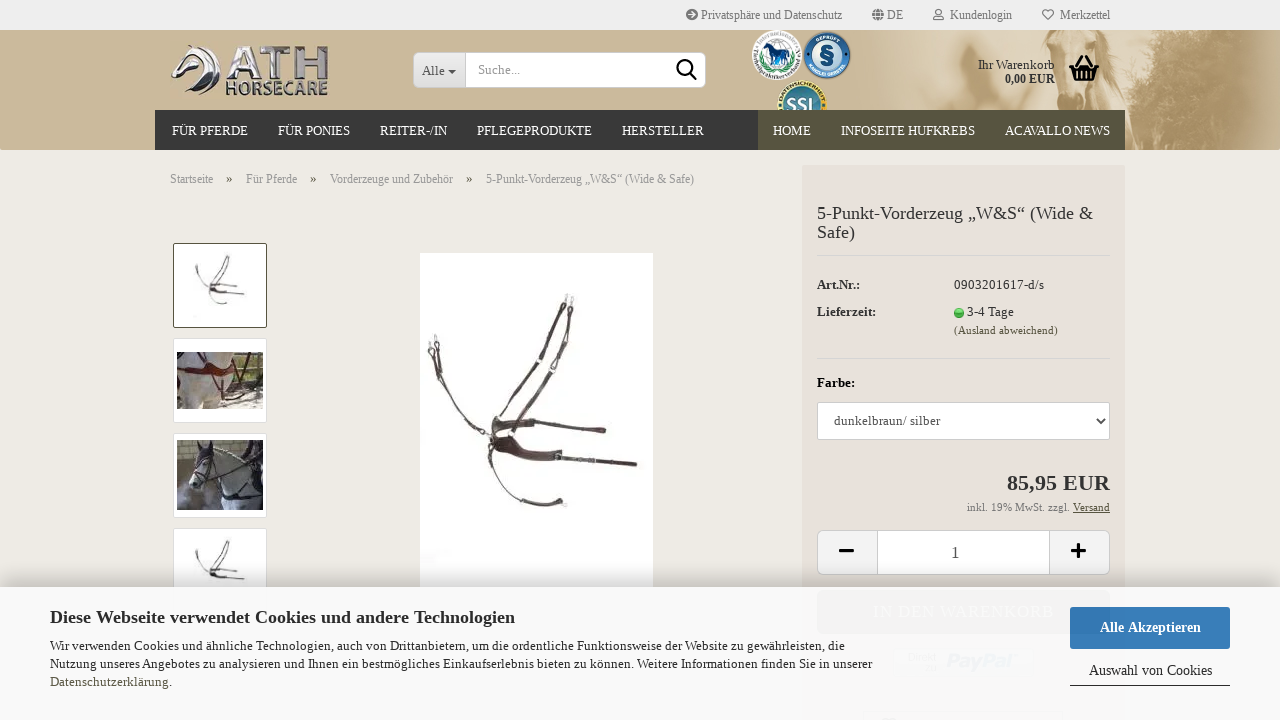

--- FILE ---
content_type: text/html; charset=UTF-8
request_url: https://ath-horsecare.net/de/5-punkt-vorderzeug-w-s-wide-safe.html
body_size: 15337
content:
<!DOCTYPE html>
 <html xmlns="http://www.w3.org/1999/xhtml" dir="ltr" lang="de">
 <head>
 <meta name="viewport" content="width=device-width, initial-scale=1, minimum-scale=1.0, maximum-scale=1.0, user-scalable=no" />
 <meta http-equiv="Content-Type" content="text/html; charset=utf-8" />
 <meta name="language" content="de" />
 <meta name="description" content="Variable seitliche und obere Verschnallung in Kombination mit Halsriemen mit Elastikeinsätzen verhindert Hochkippen und Verrutschen des Sattels nach hinten" />
 <title>ATH Horsecare 5-Punkt-Vorderzeug „W&amp;S“ (Wide &amp; Safe)</title>
 <meta property="og:title" content="5-Punkt-Vorderzeug &bdquo;W&amp;S&ldquo; (Wide &amp; Safe)" />
 <meta property="og:site_name" content="ATH Horsecare - Onlineshop f&uuml;r Reitsport | Pferdesport | Zubeh&ouml;r" />
 <meta property="og:locale" content="de_DE" />
 <meta property="og:type" content="product" />
 <meta property="og:description" content="Variable seitliche und obere Verschnallung in Kombination mit Halsriemen mit Elastikeinsätzen verhindert Hochkippen und Verrutschen des Sattels nach hinten" />
 <meta property="og:image" content="https://ath-horsecare.net/images/product_images/info_images/ws_2.jpg" />
 <meta property="og:image" content="https://ath-horsecare.net/images/product_images/info_images/ws_3.jpg" />
 <meta property="og:image" content="https://ath-horsecare.net/images/product_images/info_images/ws_4.jpg" />
 <meta property="og:image" content="https://ath-horsecare.net/images/product_images/info_images/Vorderzeug_WUS_oM.jpg" />
 <base href="https://ath-horsecare.net/" />
 <link rel="shortcut icon" href="https://ath-horsecare.net/images/logos/favicon.ico" type="image/x-icon" />
 <link id="main-css" type="text/css" rel="stylesheet" href="public/theme/styles/system/main-bust_1767657604.min.css" />
 <meta name="robots" content="index,follow" />
 <link rel="canonical" href="https://ath-horsecare.net/de/5-punkt-vorderzeug-w-s-wide-safe.html" />
 <meta property="og:url" content="https://ath-horsecare.net/de/5-punkt-vorderzeug-w-s-wide-safe.html">
 <link rel="alternate" hreflang="x-default" href="https://ath-horsecare.net/de/5-punkt-vorderzeug-w-s-wide-safe.html" />
 <link rel="alternate" hreflang="en" href="https://ath-horsecare.net/en/5-point-breastplate-w-s-wide-safe.html" />
 <link rel="alternate" hreflang="de" href="https://ath-horsecare.net/de/5-punkt-vorderzeug-w-s-wide-safe.html" />
 </head>
 <body class="page-product-info"
 data-gambio-namespace="https://ath-horsecare.net/public/theme/javascripts/system"
 data-jse-namespace="https://ath-horsecare.net/JSEngine/build"
 data-gambio-controller="initialize"
 data-gambio-widget="input_number responsive_image_loader transitions image_maps modal history dropdown core_workarounds anchor"
 data-input_number-separator=","
 >
 <div id="outer-wrapper" >
 <header id="header" class="navbar">
 <div id="topbar-container">
 <div class="navbar-topbar">
 <nav data-gambio-widget="menu link_crypter" data-menu-switch-element-position="false" data-menu-events='{"desktop": ["click"], "mobile": ["click"]}' data-menu-ignore-class="dropdown-menu">
 <ul class="nav navbar-nav navbar-right" data-menu-replace="partial">
 <li class="navbar-topbar-item">
 <ul id="secondaryNavigation" class="nav navbar-nav ignore-menu">
 <li class="navbar-topbar-item hidden-xs content-manager-item">
 <a title="Privatsphäre und Datenschutz" href="https://ath-horsecare.net/de/info/privatsphaere-und-datenschutz.html"
 >
 <span class="fa fa-arrow-circle-right visble-xs-block"></span>
 Privatsphäre und Datenschutz
 </a>
 </li>
 </ul>
 <script id="secondaryNavigation-menu-template" type="text/mustache">
 <ul id="secondaryNavigation" class="nav navbar-nav">
 <li v-for="(item, index) in items" class="navbar-topbar-item hidden-xs content-manager-item">
 <a href="javascript:;" :title="item.title" @click="goTo(item.content)">
 <span class="fa fa-arrow-circle-right visble-xs-block"></span>
 {{item.title}}
 </a>
 </li>
 </ul>
 </script>
 </li>
 <li class="dropdown navbar-topbar-item first">
 <a href="#" class="dropdown-toggle" data-toggle-hover="dropdown">
 <span class="language-code hidden-xs">
 <span class="fa fa-globe"></span>
 de
 </span>
 <span class="visible-xs-block">
 <span class="fa fa-globe"></span>
 &nbsp;Sprache
 </span>
 </a>
 <ul class="level_2 dropdown-menu ignore-menu arrow-top">
 <li class="arrow"></li>
 <li>
 <form action="/de/5-punkt-vorderzeug-w-s-wide-safe.html" method="POST" class="form-horizontal">
 <div class="form-group">
 <label for="language-select">Sprache auswählen</label>
 <select name="language" class="form-control" id="language-select">
 <option value="de" selected="selected">Deutsch</option>
 <option value="en">English</option>
 </select>
 </div>
 <div class="form-group">
 <label for="countries-select">Lieferland</label>
 <select name="switch_country" class="form-control" id="countries-select">
 <option value="BE" >Belgien</option>
 <option value="BG" >Bulgarien</option>
 <option value="DE" selected>Deutschland</option>
 <option value="DK" >Dänemark</option>
 <option value="EE" >Estland</option>
 <option value="FI" >Finnland</option>
 <option value="IE" >Irland</option>
 <option value="IT" >Italien</option>
 <option value="HR" >Kroatien</option>
 <option value="LV" >Lettland</option>
 <option value="LT" >Litauen</option>
 <option value="LU" >Luxemburg</option>
 <option value="NL" >Niederlande</option>
 <option value="AT" >Österreich</option>
 <option value="SE" >Schweden</option>
 <option value="CH" >Schweiz</option>
 <option value="SI" >Slowenien</option>
 <option value="HU" >Ungarn</option>
 </select>
 </div>
 <div class="dropdown-footer row">
 <input type="submit" class="btn btn-primary btn-block" value="Speichern" title="Speichern" />
 </div>
 </form>
 </li>
 </ul>
 </li>
 <li class="dropdown navbar-topbar-item">
 <a title="Anmeldung" href="/de/5-punkt-vorderzeug-w-s-wide-safe.html#" class="dropdown-toggle" data-toggle-hover="dropdown">
 <span class="fa fa-user-o"></span>
 &nbsp;Kundenlogin
 </a>
 <ul class="dropdown-menu dropdown-menu-login arrow-top">
 <li class="arrow"></li>
 <li class="dropdown-header hidden-xs">Kundenlogin</li>
 <li>
 <form action="https://ath-horsecare.net/de/login.php?action=process" method="post" class="form-horizontal">
 <input type="hidden" name="return_url" value="https://ath-horsecare.net/de/5-punkt-vorderzeug-w-s-wide-safe.html">
 <input type="hidden" name="return_url_hash" value="1c539a73904f6ba3e216a998b0978540a1eb3e5d855a91db78b5e93c7824c79b">
 <div class="form-group">
 <input autocomplete="username" type="email" id="box-login-dropdown-login-username" class="form-control" placeholder="E-Mail" name="email_address" />
 </div>
 <div class="form-group password-form-field" data-gambio-widget="show_password">
 <input autocomplete="current-password" type="password" id="box-login-dropdown-login-password" class="form-control" placeholder="Passwort" name="password" />
 <button class="btn show-password hidden" type="button">
 <i class="fa fa-eye" aria-hidden="true"></i>
 </button>
 </div>
 <div class="dropdown-footer row">
 <input type="submit" class="btn btn-primary btn-block" value="Anmelden" />
 <ul>
 <li>
 <a title="Konto erstellen" href="https://ath-horsecare.net/de/shop.php?do=CreateRegistree">
 Konto erstellen
 </a>
 </li>
 <li>
 <a title="Passwort vergessen?" href="https://ath-horsecare.net/de/password_double_opt.php">
 Passwort vergessen?
 </a>
 </li>
 </ul>
 </div>
 </form>
 </li>
 </ul>
 </li>
 <li class="navbar-topbar-item">
 <a href="https://ath-horsecare.net/de/wish_list.php" title="Merkzettel anzeigen">
 <span class="fa fa-heart-o"></span>
 &nbsp;Merkzettel
 </a>
 </li>
 <li class="navbar-topbar-item visible-xs">
 <a title="Privatsphäre und Datenschutz" href="https://ath-horsecare.net/de/info/privatsphaere-und-datenschutz.html"
 >
 <span class="fa fa-arrow-circle-right"></span>
 &nbsp;Privatsphäre und Datenschutz
 </a>
 </li>
 </ul>
 </nav>
 </div>
 </div>
 <div class="inside">
 <div class="row">
 <div class="navbar-header" data-gambio-widget="mobile_menu">
 <div id="navbar-brand" class="navbar-brand">
 <a href="https://ath-horsecare.net/de/" title="ATH Horsecare - Onlineshop für Reitsport | Pferdesport | Zubehör">
 <img width="160" height="58"  id="main-header-logo" class="img-responsive" src="/images/logos/logo_ath_horsecare_logo_160px.webp" onerror="this.onerror=null;this.src='https://ath-horsecare.net/images/logos/logo_ath_horsecare_logo_160px.jpg'" alt="ATH Horsecare - Onlineshop für Reitsport | Pferdesport | Zubehör-Logo">
 </a>
 </div>
 <button type="button" class="navbar-toggle" data-mobile_menu-target="#categories .navbar-collapse"
 data-mobile_menu-body-class="categories-open" data-mobile_menu-toggle-content-visibility>
 <img loading=lazy src="public/theme/images/svgs/bars.svg" class="gx-menu svg--inject" alt="">
 </button>
 <button type="button" class="navbar-toggle cart-icon" data-mobile_menu-location="shopping_cart.php">
 <img loading=lazy src="public/theme/images/svgs/basket.svg" class="gx-cart-basket svg--inject" alt="">
 <span class="cart-products-count hidden">
 0
 </span>
 </button>
 <button type="button" class="navbar-toggle" data-mobile_menu-target=".navbar-search" data-mobile_menu-body-class="search-open"
 data-mobile_menu-toggle-content-visibility>
 <img loading=lazy src="public/theme/images/svgs/search.svg" class="gx-search svg--inject" alt="">
 </button>
 </div>
 <div class="navbar-search collapse">
 <p class="navbar-search-header dropdown-header">Suche</p>
 <form action="de/advanced_search_result.php" method="get" data-gambio-widget="live_search">
 <div class="navbar-search-input-group input-group">
 <div class="navbar-search-input-group-btn input-group-btn custom-dropdown" data-dropdown-trigger-change="false" data-dropdown-trigger-no-change="false">
 <button type="button" class="btn btn-default dropdown-toggle" data-toggle="dropdown" aria-haspopup="true" aria-expanded="false">
 <span class="dropdown-name">Alle</span> <span class="caret"></span>
 </button>
 <ul class="dropdown-menu">
 <li><a href="#" data-rel="0">Alle</a></li>
 <li><a href="#" data-rel="39">Für Pferde</a></li>
 <li><a href="#" data-rel="41">Für Ponies</a></li>
 <li><a href="#" data-rel="40">Reiter-/in</a></li>
 <li><a href="#" data-rel="42">Pflegeprodukte</a></li>
 <li><a href="#" data-rel="44">Hersteller</a></li>
 </ul>
 <select name="categories_id">
 <option value="0">Alle</option>
 <option value="39">Für Pferde</option>
 <option value="41">Für Ponies</option>
 <option value="40">Reiter-/in</option>
 <option value="42">Pflegeprodukte</option>
 <option value="44">Hersteller</option>
 </select>
 </div>
 <button type="submit" class="form-control-feedback">
 <img loading=lazy src="public/theme/images/svgs/search.svg" class="gx-search-input svg--inject" alt="">
 </button>
 <input type="text" name="keywords" placeholder="Suche..." class="form-control search-input" autocomplete="off" />
 </div>
 <input type="hidden" value="1" name="inc_subcat" />
 <div class="navbar-search-footer visible-xs-block">
 <button class="btn btn-primary btn-block" type="submit">
 Suche...
 </button>
 <a href="advanced_search.php" class="btn btn-default btn-block" title="Erweiterte Suche">
 Erweiterte Suche
 </a>
 </div>
 <div class="search-result-container"></div>
 </form>
 </div>
 <div class="custom-container">
 <div class="inside">
 <p>
 <img loading=lazy alt="" height="62" src="/images/image/Internationaler-TierheilpraktikerverbandLogo.webp" onerror="this.onerror=null;this.src='images/image/Internationaler-TierheilpraktikerverbandLogo.png'" width="62" /><img loading=lazy alt="" height="62" src="/images/image/pruefzeichen.webp" onerror="this.onerror=null;this.src='images/image/pruefzeichen.png'" width="62" /><img loading=lazy alt="" height="59" src="/images/image/ssl.webp" onerror="this.onerror=null;this.src='images/image/ssl.png'" width="59" />
</p>
 </div>
 </div>
 <nav id="cart-container" class="navbar-cart" data-gambio-widget="menu cart_dropdown" data-menu-switch-element-position="false">
 <ul class="cart-container-inner">
 <li>
 <a href="https://ath-horsecare.net/de/shopping_cart.php" class="dropdown-toggle">
 <img loading=lazy src="public/theme/images/svgs/basket.svg" alt="" class="gx-cart-basket svg--inject">
 <span class="cart">
 Ihr Warenkorb<br />
 <span class="products">
 0,00 EUR
 </span>
 </span>
 <span class="cart-products-count hidden">
 </span>
 </a>
 <ul class="dropdown-menu arrow-top cart-dropdown cart-empty">
 <li class="arrow"></li>
 <li class="cart-dropdown-inside">
 <div class="cart-empty">
 Sie haben noch keine Artikel in Ihrem Warenkorb.
 </div>
 </li>
 </ul>
 </li>
 </ul>
 </nav>
 </div>
 </div>
 <noscript>
 <div class="alert alert-danger noscript-notice">
 JavaScript ist in Ihrem Browser deaktiviert. Aktivieren Sie JavaScript, um alle Funktionen des Shops nutzen und alle Inhalte sehen zu können.
 </div>
 </noscript>
 <div id="categories">
 <div class="navbar-collapse collapse">
 <nav class="navbar-default navbar-categories" data-gambio-widget="menu">
 <ul class="level-1 nav navbar-nav">
 <li class="dropdown level-1-child" data-id="39">
 <a class="dropdown-toggle" href="https://ath-horsecare.net/de/pferd/" title="Für Pferde">
 Für Pferde
 </a>
 <ul data-level="2" class="level-2 dropdown-menu dropdown-menu-child">
 <li class="enter-category hidden-sm hidden-md hidden-lg show-more">
 <a class="dropdown-toggle" href="https://ath-horsecare.net/de/pferd/" title="Für Pferde">
 Für Pferde anzeigen
 </a>
 </li>
 <li class="level-2-child">
 <a href="https://ath-horsecare.net/de/pferd/gamaschen-und-bandagen/" title="Gamaschen und Bandagen">
 Gamaschen und Bandagen
 </a>
 </li>
 <li class="level-2-child">
 <a href="https://ath-horsecare.net/de/pferd/gebisse/" title="Gebisse">
 Gebisse
 </a>
 </li>
 <li class="level-2-child">
 <a href="https://ath-horsecare.net/de/pferd/gurte/" title="Gurte">
 Gurte
 </a>
 </li>
 <li class="level-2-child">
 <a href="https://ath-horsecare.net/de/pferd/hufschuhe/" title="Hufschuhe und Zubehör">
 Hufschuhe und Zubehör
 </a>
 </li>
 <li class="level-2-child">
 <a href="https://ath-horsecare.net/de/pferd/martingale/" title="Martingalgabeln">
 Martingalgabeln
 </a>
 </li>
 <li class="level-2-child">
 <a href="https://ath-horsecare.net/de/pferd/pads/" title="Pads">
 Pads
 </a>
 </li>
 <li class="level-2-child">
 <a href="https://ath-horsecare.net/de/pferd/pferdedecken/" title="Pferdedecken">
 Pferdedecken
 </a>
 </li>
 <li class="level-2-child">
 <a href="https://ath-horsecare.net/de/pferd/sattelsitzkissen/" title="Sattelsitzkissen">
 Sattelsitzkissen
 </a>
 </li>
 <li class="level-2-child">
 <a href="https://ath-horsecare.net/de/pferd/schabracken/" title="Schabracken">
 Schabracken
 </a>
 </li>
 <li class="level-2-child">
 <a href="https://ath-horsecare.net/de/pferd/trensen/" title="Trensen und Zubehör, Halfter">
 Trensen und Zubehör, Halfter
 </a>
 </li>
 <li class="level-2-child">
 <a href="https://ath-horsecare.net/de/pferd/verschiedenes/" title="Verschiedenes">
 Verschiedenes
 </a>
 </li>
 <li class="level-2-child active">
 <a href="https://ath-horsecare.net/de/pferd/vorderzeuge/" title="Vorderzeuge und Zubehör">
 Vorderzeuge und Zubehör
 </a>
 </li>
 <li class="level-2-child">
 <a href="https://ath-horsecare.net/de/pferd/zusatfutter/" title="Zusatzfutter">
 Zusatzfutter
 </a>
 </li>
 <li class="level-2-child">
 <a href="https://ath-horsecare.net/de/pferd/sales/" title="SALE">
 SALE
 </a>
 </li>
 <li class="enter-category hidden-more hidden-xs">
 <a class="dropdown-toggle col-xs-6"
 href="https://ath-horsecare.net/de/pferd/"
 title="Für Pferde">Für Pferde anzeigen</a>
 <span class="close-menu-container col-xs-6">
 <span class="close-flyout">
 <i class="fa fa-close"></i>
 </span>
 </span>
 </li>
 </ul>
 </li>
 <li class="level-1-child" data-id="41">
 <a class="dropdown-toggle" href="https://ath-horsecare.net/de/ponies/" title="Für Ponies">
 Für Ponies
 </a>
 </li>
 <li class="level-1-child" data-id="40">
 <a class="dropdown-toggle" href="https://ath-horsecare.net/de/reiter-in/" title="Reiter-/in">
 Reiter-/in
 </a>
 </li>
 <li class="dropdown level-1-child" data-id="42">
 <a class="dropdown-toggle" href="https://ath-horsecare.net/de/pflegeprodukte-pferd/" title="Pflegeprodukte">
 Pflegeprodukte
 </a>
 <ul data-level="2" class="level-2 dropdown-menu dropdown-menu-child">
 <li class="enter-category hidden-sm hidden-md hidden-lg show-more">
 <a class="dropdown-toggle" href="https://ath-horsecare.net/de/pflegeprodukte-pferd/" title="Pflegeprodukte">
 Pflegeprodukte anzeigen
 </a>
 </li>
 <li class="level-2-child">
 <a href="https://ath-horsecare.net/de/pflegeprodukte-pferd/hufpflege/" title="Hufpflege">
 Hufpflege
 </a>
 </li>
 <li class="level-2-child">
 <a href="https://ath-horsecare.net/de/pflegeprodukte-pferd/haut-fellpflege/" title="Haut- & Fellpflege">
 Haut- & Fellpflege
 </a>
 </li>
 <li class="level-2-child">
 <a href="https://ath-horsecare.net/de/pflegeprodukte-pferd/medizinische-hufschuhe/" title="Medizinische Hufschuhe">
 Medizinische Hufschuhe
 </a>
 </li>
 <li class="level-2-child">
 <a href="https://ath-horsecare.net/de/pflegeprodukte-pferd/lederpflege/" title="Lederpflege">
 Lederpflege
 </a>
 </li>
 <li class="enter-category hidden-more hidden-xs">
 <a class="dropdown-toggle col-xs-6"
 href="https://ath-horsecare.net/de/pflegeprodukte-pferd/"
 title="Pflegeprodukte">Pflegeprodukte anzeigen</a>
 <span class="close-menu-container col-xs-6">
 <span class="close-flyout">
 <i class="fa fa-close"></i>
 </span>
 </span>
 </li>
 </ul>
 </li>
 <li class="dropdown level-1-child" data-id="44">
 <a class="dropdown-toggle" href="https://ath-horsecare.net/de/hersteller/" title="Hersteller">
 Hersteller
 </a>
 <ul data-level="2" class="level-2 dropdown-menu dropdown-menu-child">
 <li class="enter-category hidden-sm hidden-md hidden-lg show-more">
 <a class="dropdown-toggle" href="https://ath-horsecare.net/de/hersteller/" title="Hersteller">
 Hersteller anzeigen
 </a>
 </li>
 <li class="level-2-child">
 <a href="https://ath-horsecare.net/de/hersteller/acavallo/" title="Acavallo">
 Acavallo
 </a>
 </li>
 <li class="level-2-child">
 <a href="https://ath-horsecare.net/de/hersteller/ath-horsecare/" title="ATH Horsecare">
 ATH Horsecare
 </a>
 </li>
 <li class="level-2-child">
 <a href="https://ath-horsecare.net/de/hersteller/back-on-track/" title="Back on Track">
 Back on Track
 </a>
 </li>
 <li class="level-2-child">
 <a href="https://ath-horsecare.net/de/hersteller/carr-day-martin/" title="Carr&Day&Martin">
 Carr&Day&Martin
 </a>
 </li>
 <li class="level-2-child">
 <a href="https://ath-horsecare.net/de/hersteller/cavallo/" title="Cavallo">
 Cavallo
 </a>
 </li>
 <li class="level-2-child">
 <a href="https://ath-horsecare.net/de/hersteller/equest/" title="Equest">
 Equest
 </a>
 </li>
 <li class="level-2-child">
 <a href="https://ath-horsecare.net/de/hersteller/equestro/" title="Equestro">
 Equestro
 </a>
 </li>
 <li class="level-2-child">
 <a href="https://ath-horsecare.net/de/hersteller/equi/" title="Equi">
 Equi
 </a>
 </li>
 <li class="level-2-child">
 <a href="https://ath-horsecare.net/de/hersteller/equine-fusion-jogging-shoe/" title="Equine Fusion Jogging Shoe">
 Equine Fusion Jogging Shoe
 </a>
 </li>
 <li class="level-2-child">
 <a href="https://ath-horsecare.net/de/hersteller/f-r-a/" title="F.R.A.">
 F.R.A.
 </a>
 </li>
 <li class="level-2-child">
 <a href="https://ath-horsecare.net/de/hersteller/harry-s-horse/" title="Harry's Horse">
 Harry's Horse
 </a>
 </li>
 <li class="level-2-child">
 <a href="https://ath-horsecare.net/de/hersteller/huebeli-stud/" title="Huebeli Stud">
 Huebeli Stud
 </a>
 </li>
 <li class="level-2-child">
 <a href="https://ath-horsecare.net/de/hersteller/lemieux/" title="LeMieux">
 LeMieux
 </a>
 </li>
 <li class="level-2-child">
 <a href="https://ath-horsecare.net/de/hersteller/naturatrade/" title="NaturaTrade">
 NaturaTrade
 </a>
 </li>
 <li class="level-2-child">
 <a href="https://ath-horsecare.net/de/hersteller/optenplatz/" title="Optenplatz">
 Optenplatz
 </a>
 </li>
 <li class="level-2-child">
 <a href="https://ath-horsecare.net/de/hersteller/rwl-quality/" title="RWL Quality">
 RWL Quality
 </a>
 </li>
 <li class="level-2-child">
 <a href="https://ath-horsecare.net/de/hersteller/superclean/" title="Superclean">
 Superclean
 </a>
 </li>
 <li class="enter-category hidden-more hidden-xs">
 <a class="dropdown-toggle col-xs-6"
 href="https://ath-horsecare.net/de/hersteller/"
 title="Hersteller">Hersteller anzeigen</a>
 <span class="close-menu-container col-xs-6">
 <span class="close-flyout">
 <i class="fa fa-close"></i>
 </span>
 </span>
 </li>
 </ul>
 </li>
 <li id="mainNavigation" class="custom custom-entries hidden-xs">
 <a data-id="top_custom-0"
 href="https://ath-horsecare.net"
 target="_self" title="Home">
 Home
 </a>
 <a data-id="top_custom-1"
 href="https://hufkrebs-hilfe.net"
 target="_blank" title="Infoseite Hufkrebs">
 Infoseite Hufkrebs
 </a>
 <a data-id="top_custom-2"
 href="https://ath-horsecare.net/media/content/data/Leflet_news_aug-2019_WEB.pdf"
 target="_blank" title="Acavallo News">
 Acavallo News
 </a>
 </li>
 <script id="mainNavigation-menu-template" type="text/mustache">
 <li id="mainNavigation" class="custom custom-entries hidden-xs">
 <a v-for="(item, index) in items" href="javascript:;" @click="goTo(item.content)">
 {{item.title}}
 </a>
 </li>
 </script>
 <li class="dropdown custom topmenu-content visible-xs" data-id="top_custom-0">
 <a class="dropdown-toggle"
 href="https://ath-horsecare.net"
 target="_self" title="Home">
 Home
 </a>
 </li>
 <li class="dropdown custom topmenu-content visible-xs" data-id="top_custom-1">
 <a class="dropdown-toggle"
 href="https://hufkrebs-hilfe.net"
 target="_blank" title="Infoseite Hufkrebs">
 Infoseite Hufkrebs
 </a>
 </li>
 <li class="dropdown custom topmenu-content visible-xs" data-id="top_custom-2">
 <a class="dropdown-toggle"
 href="https://ath-horsecare.net/media/content/data/Leflet_news_aug-2019_WEB.pdf"
 target="_blank" title="Acavallo News">
 Acavallo News
 </a>
 </li>
 <li class="dropdown dropdown-more" style="display: none">
 <a class="dropdown-toggle" href="#" title="">
 Weitere
 </a>
 <ul class="level-2 dropdown-menu ignore-menu"></ul>
 </li>
 </ul>
 </nav>
 </div>
 </div>
 </header>
 <div id="wrapper">
 <div class="row">
 <div id="main">
 <div class="main-inside">
 <script type="application/ld+json">{"@context":"https:\/\/schema.org","@type":"BreadcrumbList","itemListElement":[{"@type":"ListItem","position":1,"name":"Startseite","item":"https:\/\/ath-horsecare.net\/"},{"@type":"ListItem","position":2,"name":"F\u00fcr Pferde","item":"https:\/\/ath-horsecare.net\/de\/pferd\/"},{"@type":"ListItem","position":3,"name":"Vorderzeuge und Zubeh\u00f6r","item":"https:\/\/ath-horsecare.net\/de\/pferd\/vorderzeuge\/"},{"@type":"ListItem","position":4,"name":"5-Punkt-Vorderzeug \u201eW&S\u201c (Wide & Safe)","item":"https:\/\/ath-horsecare.net\/de\/5-punkt-vorderzeug-w-s-wide-safe.html"}]}</script>
 <div id="breadcrumb_navi">
 <span class="breadcrumbEntry">
 <a href="https://ath-horsecare.net/" class="headerNavigation">
 <span>Startseite</span>
 </a>
 </span>
 <span class="breadcrumbSeparator"> &raquo; </span> <span class="breadcrumbEntry">
 <a href="https://ath-horsecare.net/de/pferd/" class="headerNavigation">
 <span>Für Pferde</span>
 </a>
 </span>
 <span class="breadcrumbSeparator"> &raquo; </span> <span class="breadcrumbEntry">
 <a href="https://ath-horsecare.net/de/pferd/vorderzeuge/" class="headerNavigation">
 <span>Vorderzeuge und Zubehör</span>
 </a>
 </span>
 <span class="breadcrumbSeparator"> &raquo; </span> <span class="breadcrumbEntry">
 <span>5-Punkt-Vorderzeug „W&S“ (Wide & Safe)</span>
 </span>
 </div>
 <div id="shop-top-banner">
 </div>
 <script type="application/ld+json">
 {"@context":"http:\/\/schema.org","@type":"Product","name":"5-Punkt-Vorderzeug \u201eW&S\u201c (Wide & Safe)","description":" \t5-Punkt-Vorderzeug &bdquo;W&amp;S&ldquo; (Wide &amp; Safe) \t \tPatentrechtlich gesch&uuml;tzt und nur bei uns erh&auml;ltlich \t&nbsp;&nbsp;&nbsp;&nbsp;&nbsp;&nbsp;&nbsp;&nbsp;&nbsp;&nbsp;&nbsp;&nbsp;&nbsp;&nbsp;&nbsp;&nbsp;&nbsp;&nbsp;&nbsp;&nbsp;&nbsp;&nbsp;&nbsp;&nbsp;&nbsp;&nbsp;&nbsp;&nbsp;&nbsp;&nbsp;&nbsp;&nbsp;&nbsp;&nbsp; \tSpezielle Eigenschaften und Funktion \t-&nbsp;&nbsp;&nbsp;&nbsp;&nbsp;&nbsp;&nbsp;&nbsp;&nbsp;&nbsp;Das Vorderzeug ist bei Pferden mit extremer Anwinkelung des Vorderbeins &uuml;ber dem Sprung, die sich hierdurch leicht im Martingal verheddern k&ouml;nnen, auch ohne Martingalriemen einsetzbar (abgeschw&auml;chte Martingalwirkung &uuml;ber den breiten, am Sattelgurt befestigten Brustriemen) \t-&nbsp;&nbsp;&nbsp;&nbsp;&nbsp;&nbsp;&nbsp;&nbsp;&nbsp;&nbsp;Breiter, anatomisch geformter, gepolsterter Brustriemen mit Halsausformung f&uuml;r optimale Druckverteilung und Haltewirkung \t-&nbsp;&nbsp;&nbsp;&nbsp;&nbsp;&nbsp;&nbsp;&nbsp;&nbsp;&nbsp;Umfassendste Verschnallm&ouml;glichkeiten, daher f&uuml;r jede Warmblutgr&ouml;&szlig;e anpassbar \t-&nbsp;&nbsp;&nbsp;&nbsp;&nbsp;&nbsp;&nbsp;&nbsp;&nbsp;&nbsp;Mit zus&auml;tzlicher Anti-Sturz-Manschette kombinierbar; erschwert das Einf&auml;deln des Pferdehufs im Martingalriemen &uuml;ber dem Sprung und bietet maximale Sicherheit f&uuml;r Reiter und Pferd \t-&nbsp;&nbsp;&nbsp;&nbsp;&nbsp;&nbsp;&nbsp;&nbsp;&nbsp;&nbsp;Martingalriemen mit ausschnallbarem, nicht vern&auml;htem Schnapphaken, daher einfache Auswechslung des Hakens bei Besch&auml;digung m&ouml;glich \t-&nbsp;&nbsp;&nbsp;&nbsp;&nbsp;&nbsp;&nbsp;&nbsp;&nbsp;&nbsp;Mehrfach verstellbare Martingalgabel mit Schnapphaken \t-&nbsp;&nbsp;&nbsp;&nbsp;&nbsp;&nbsp;&nbsp;&nbsp;&nbsp;&nbsp;Variable seitliche und obere Verschnallung in Kombination mit Halsriemen mit Elastikeins&auml;tzen verhindert Hochkippen und Verrutschen des Sattels nach hinten \t-&nbsp;&nbsp;&nbsp;&nbsp;&nbsp;&nbsp;&nbsp;&nbsp;&nbsp;&nbsp;Geschlossene Martingalgabel (Fledermausmartingal) als Zubeh&ouml;r erh&auml;ltlich \t-&nbsp;&nbsp;&nbsp;&nbsp;&nbsp;&nbsp;&nbsp;&nbsp;&nbsp;&nbsp;Alle Hauptelemente einzeln nachbestellbar \t \tAnwendungsm&ouml;glichkeiten (4 Optionen): \t1)&nbsp;&nbsp;&nbsp;&nbsp;&nbsp;&nbsp;Verwendung &bdquo;komplett&ldquo; mit Martingalgabel, Martingalriemen + Manschette gegen Einf&auml;deln &ndash; maximale Sicherheit bei voller Martingalwirkung \t2)&nbsp;&nbsp;&nbsp;&nbsp;&nbsp;&nbsp;Verwendung als &bdquo;normales&ldquo; Vorderzeug mit Martingalgabel, Martingalriemen, jedoch ohne die optionale Manschette \t3)&nbsp;&nbsp;&nbsp;&nbsp;&nbsp;&nbsp;Verwendung mit Martingalgabel, jedoch ohne Martingalriemen\/Manschette, (abgeschw&auml;chte Martingalwirkung bei gleichzeitiger Vermeidung jeglicher Einf&auml;delgefahr) \t4)&nbsp;&nbsp;&nbsp;&nbsp;&nbsp;&nbsp;Verwendung des reinen Brustgeschirrs mit Halsriemen zur Stabilisierung der Sattelposition \t(Hinweis: Wir empfehlen bei problematischen Sattellagen zus&auml;tzlich die &bdquo;Non-Slip&ldquo;-Gelpads von Acavallo, Italien, die Sie ebenfalls &uuml;ber unseren Shop erhalten k&ouml;nnen.)&nbsp; \tFarben: schwarz\/silber, schwarz\/gold (messing), dunkelbraun\/silber, dunkelbraun\/gold (messing)&nbsp; &nbsp;&nbsp;&nbsp;&nbsp;&nbsp;&nbsp;&nbsp;&nbsp;&nbsp; \tGr.: VB\/WB ","image":["https:\/\/ath-horsecare.net\/images\/product_images\/info_images\/ws_2.jpg","https:\/\/ath-horsecare.net\/images\/product_images\/info_images\/ws_3.jpg","https:\/\/ath-horsecare.net\/images\/product_images\/info_images\/ws_4.jpg","https:\/\/ath-horsecare.net\/images\/product_images\/info_images\/Vorderzeug_WUS_oM.jpg"],"url":"https:\/\/ath-horsecare.net\/de\/5-punkt-vorderzeug-w-s-wide-safe.html","itemCondition":"NewCondition","offers":{"@type":"Offer","availability":"InStock","price":"85.95","priceCurrency":"EUR","priceSpecification":{"@type":"http:\/\/schema.org\/PriceSpecification","price":"85.95","priceCurrency":"EUR","valueAddedTaxIncluded":true},"url":"https:\/\/ath-horsecare.net\/de\/5-punkt-vorderzeug-w-s-wide-safe.html","priceValidUntil":"2100-01-01 00:00:00"},"model":[{"@type":"ProductModel","name":"5-Punkt-Vorderzeug \u201eW&S\u201c (Wide & Safe)","model":"0903201617-s\/m","sku":"0903201617-s\/m","offers":{"@type":"Offer","price":"85.95","priceCurrency":"EUR","priceSpecification":{"@type":"http:\/\/schema.org\/PriceSpecification","price":"85.95","priceCurrency":"EUR","valueAddedTaxIncluded":true},"url":"https:\/\/ath-horsecare.net\/de\/product_info.php?info=p136{2}66_5-punkt-vorderzeug----w-s-----wide---safe-.html&amp;no_boost=1","priceValidUntil":"2100-01-01 00:00:00","availability":"InStock"},"url":"https:\/\/ath-horsecare.net\/de\/product_info.php?info=p136{2}66_5-punkt-vorderzeug----w-s-----wide---safe-.html&amp;no_boost=1","image":["https:\/\/ath-horsecare.net\/images\/product_images\/info_images\/ws_2.jpg","https:\/\/ath-horsecare.net\/images\/product_images\/info_images\/ws_3.jpg","https:\/\/ath-horsecare.net\/images\/product_images\/info_images\/ws_4.jpg","https:\/\/ath-horsecare.net\/images\/product_images\/info_images\/Vorderzeug_WUS_oM.jpg"]},{"@type":"ProductModel","name":"5-Punkt-Vorderzeug \u201eW&S\u201c (Wide & Safe)","model":"0903201617-s\/s","sku":"0903201617-s\/s","offers":{"@type":"Offer","price":"85.95","priceCurrency":"EUR","priceSpecification":{"@type":"http:\/\/schema.org\/PriceSpecification","price":"85.95","priceCurrency":"EUR","valueAddedTaxIncluded":true},"url":"https:\/\/ath-horsecare.net\/de\/product_info.php?info=p136{2}67_5-punkt-vorderzeug----w-s-----wide---safe-.html&amp;no_boost=1","priceValidUntil":"2100-01-01 00:00:00","availability":"OutOfStock"},"url":"https:\/\/ath-horsecare.net\/de\/product_info.php?info=p136{2}67_5-punkt-vorderzeug----w-s-----wide---safe-.html&amp;no_boost=1","image":["https:\/\/ath-horsecare.net\/images\/product_images\/info_images\/ws_2.jpg","https:\/\/ath-horsecare.net\/images\/product_images\/info_images\/ws_3.jpg","https:\/\/ath-horsecare.net\/images\/product_images\/info_images\/ws_4.jpg","https:\/\/ath-horsecare.net\/images\/product_images\/info_images\/Vorderzeug_WUS_oM.jpg"]},{"@type":"ProductModel","name":"5-Punkt-Vorderzeug \u201eW&S\u201c (Wide & Safe)","model":"0903201617-d\/m","sku":"0903201617-d\/m","offers":{"@type":"Offer","price":"85.95","priceCurrency":"EUR","priceSpecification":{"@type":"http:\/\/schema.org\/PriceSpecification","price":"85.95","priceCurrency":"EUR","valueAddedTaxIncluded":true},"url":"https:\/\/ath-horsecare.net\/de\/product_info.php?info=p136{2}68_5-punkt-vorderzeug----w-s-----wide---safe-.html&amp;no_boost=1","priceValidUntil":"2100-01-01 00:00:00","availability":"InStock"},"url":"https:\/\/ath-horsecare.net\/de\/product_info.php?info=p136{2}68_5-punkt-vorderzeug----w-s-----wide---safe-.html&amp;no_boost=1","image":["https:\/\/ath-horsecare.net\/images\/product_images\/info_images\/ws_2.jpg","https:\/\/ath-horsecare.net\/images\/product_images\/info_images\/ws_3.jpg","https:\/\/ath-horsecare.net\/images\/product_images\/info_images\/ws_4.jpg","https:\/\/ath-horsecare.net\/images\/product_images\/info_images\/Vorderzeug_WUS_oM.jpg"]},{"@type":"ProductModel","name":"5-Punkt-Vorderzeug \u201eW&S\u201c (Wide & Safe)","model":"0903201617-d\/s","sku":"0903201617-d\/s","offers":{"@type":"Offer","price":"85.95","priceCurrency":"EUR","priceSpecification":{"@type":"http:\/\/schema.org\/PriceSpecification","price":"85.95","priceCurrency":"EUR","valueAddedTaxIncluded":true},"url":"https:\/\/ath-horsecare.net\/de\/product_info.php?info=p136{2}69_5-punkt-vorderzeug----w-s-----wide---safe-.html&amp;no_boost=1","priceValidUntil":"2100-01-01 00:00:00","availability":"InStock"},"url":"https:\/\/ath-horsecare.net\/de\/product_info.php?info=p136{2}69_5-punkt-vorderzeug----w-s-----wide---safe-.html&amp;no_boost=1","image":["https:\/\/ath-horsecare.net\/images\/product_images\/info_images\/ws_2.jpg","https:\/\/ath-horsecare.net\/images\/product_images\/info_images\/ws_3.jpg","https:\/\/ath-horsecare.net\/images\/product_images\/info_images\/ws_4.jpg","https:\/\/ath-horsecare.net\/images\/product_images\/info_images\/Vorderzeug_WUS_oM.jpg"]}],"sku":"0903201617","manufacturer":{"@type":"Organization","name":"ATH Horsecare"}}
 </script>
 <div class="product-info product-info-default row">
 <div id="product_image_layer">
 <div class="product-info-layer-image">
 <div class="product-info-image-inside">
 <script>
 window.addEventListener('DOMContentLoaded', function(){
 $.extend(true, $.magnificPopup.defaults, {
 tClose: 'Schlie&szlig;en (Esc)', // Alt text on close button
 tLoading: 'L&auml;dt...', // Text that is displayed during loading. Can contain %curr% and %total% keys
 gallery: {
 tPrev: 'Vorgänger (Linke Pfeiltaste)', // Alt text on left arrow
 tNext: 'Nachfolger (Rechte Pfeiltaste)', // Alt text on right arrow
 tCounter: '%curr% von %total%' // Markup for "1 of 7" counter
 }
 });
 });
 </script>
 <div>
 <div id="product-info-layer-image" class="swiper-container" data-gambio-_widget="swiper" data-swiper-target="" data-swiper-controls="#product-info-layer-thumbnails" data-swiper-slider-options='{"breakpoints": [], "initialSlide": 0, "pagination": ".js-product-info-layer-image-pagination", "nextButton": ".js-product-info-layer-image-button-next", "prevButton": ".js-product-info-layer-image-button-prev", "effect": "fade", "autoplay": null, "initialSlide": ""}' >
 <div class="swiper-wrapper" >
 <div class="swiper-slide" >
 <div class="swiper-slide-inside ">
 <img loading=lazy width="400" height="600"  class="img-responsive"
 src="/images/product_images/popup_images/ws_2.webp" onerror="this.onerror=null;this.src='images/product_images/popup_images/ws_2.jpg'"
 alt="Vorderzeug „W&S“ (Wide & Safe) schwarz" title="Vorderzeug „W&S“ (Wide & Safe) schwarz" data-magnifier-src="images/product_images/original_images/ws_2.jpg" />
 </div>
 </div>
 <div class="swiper-slide" data-index="1">
 <div class="swiper-slide-inside ">
 <img loading=lazy width="600" height="399"  class="img-responsive"
 style="margin-top: 17px;" src="/images/product_images/popup_images/ws_3.webp" onerror="this.onerror=null;this.src='images/product_images/popup_images/ws_3.jpg'"
 alt="Vorderzeug „W&S“ (Wide & Safe) hellbraun" title="Vorderzeug „W&S“ (Wide & Safe) hellbraun" data-magnifier-src="images/product_images/original_images/ws_3.jpg" />
 </div>
 </div>
 <div class="swiper-slide" data-index="2">
 <div class="swiper-slide-inside ">
 <img loading=lazy width="600" height="489"  class="img-responsive"
 src="/images/product_images/popup_images/ws_4.webp" onerror="this.onerror=null;this.src='images/product_images/popup_images/ws_4.jpg'"
 alt="5-Punkt-Vorderzeug „W&S“ (Wide & Safe)" title="5-Punkt-Vorderzeug „W&S“ (Wide & Safe)" data-magnifier-src="images/product_images/original_images/ws_4.jpg" />
 </div>
 </div>
 <div class="swiper-slide" data-index="3">
 <div class="swiper-slide-inside ">
 <img loading=lazy width="400" height="600"  class="img-responsive"
 src="/images/product_images/popup_images/Vorderzeug_WUS_oM.webp" onerror="this.onerror=null;this.src='images/product_images/popup_images/Vorderzeug_WUS_oM.jpg'"
 alt="Vorderzeug „W&S“ (Wide & Safe) ohne martingalriemen" title="Vorderzeug „W&S“ (Wide & Safe) ohne martingalriemen" data-magnifier-src="images/product_images/original_images/Vorderzeug_WUS_oM.jpg" />
 </div>
 </div>
 </div>
 <script type="text/mustache">
 <template>
 {{#.}}
 <div class="swiper-slide {{className}}">
 <div class="swiper-slide-inside">
 <img loading=lazy {{{srcattr}}} alt="{{title}}" title="{{title}}" />
 </div>
 </div>
 {{/.}}
 </template>
 </script>
 </div>
 <div class="js-product-info-layer-image-button-prev swiper-button-prev"></div>
 <div class="js-product-info-layer-image-button-next swiper-button-next"></div>
 </div>
 </div>
 </div>
 <div class="product-info-layer-thumbnails">
 <script>
 window.addEventListener('DOMContentLoaded', function(){
 $.extend(true, $.magnificPopup.defaults, {
 tClose: 'Schlie&szlig;en (Esc)', // Alt text on close button
 tLoading: 'L&auml;dt...', // Text that is displayed during loading. Can contain %curr% and %total% keys
 gallery: {
 tPrev: 'Vorgänger (Linke Pfeiltaste)', // Alt text on left arrow
 tNext: 'Nachfolger (Rechte Pfeiltaste)', // Alt text on right arrow
 tCounter: '%curr% von %total%' // Markup for "1 of 7" counter
 }
 });
 });
 </script>
 <div>
 <div id="product-info-layer-thumbnails" class="swiper-container" data-gambio-_widget="swiper" data-swiper-target="#product-info-layer-image" data-swiper-controls="" data-swiper-slider-options='{"breakpoints": [], "initialSlide": 0, "pagination": ".js-product-info-layer-thumbnails-pagination", "nextButton": ".js-product-info-layer-thumbnails-button-next", "prevButton": ".js-product-info-layer-thumbnails-button-prev", "spaceBetween": 10, "loop": false, "slidesPerView": "auto", "autoplay": null, "initialSlide": ""}' data-swiper-breakpoints="[]">
 <div class="swiper-wrapper" >
 <div class="swiper-slide" >
 <div class="swiper-slide-inside ">
 <div class="align-middle">
 <img loading=lazy width="57" height="86" 
 class="img-responsive"
 src="/images/product_images/gallery_images/ws_2.webp" onerror="this.onerror=null;this.src='images/product_images/gallery_images/ws_2.jpg'"
 alt="Preview: Vorderzeug „W&S“ (Wide & Safe) schwarz" title="Preview: Vorderzeug „W&S“ (Wide & Safe) schwarz" data-magnifier-src="images/product_images/original_images/ws_2.jpg" />
 </div>
 </div>
 </div>
 <div class="swiper-slide" data-index="1">
 <div class="swiper-slide-inside ">
 <div class="align-middle">
 <img loading=lazy width="86" height="57" 
 class="img-responsive"
 src="/images/product_images/gallery_images/ws_3.webp" onerror="this.onerror=null;this.src='images/product_images/gallery_images/ws_3.jpg'"
 alt="Preview: Vorderzeug „W&S“ (Wide & Safe) hellbraun" title="Preview: Vorderzeug „W&S“ (Wide & Safe) hellbraun" data-magnifier-src="images/product_images/original_images/ws_3.jpg" />
 </div>
 </div>
 </div>
 <div class="swiper-slide" data-index="2">
 <div class="swiper-slide-inside ">
 <div class="align-middle">
 <img loading=lazy width="86" height="70" 
 class="img-responsive"
 src="/images/product_images/gallery_images/ws_4.webp" onerror="this.onerror=null;this.src='images/product_images/gallery_images/ws_4.jpg'"
 alt="Preview: 5-Punkt-Vorderzeug „W&S“ (Wide & Safe)" title="Preview: 5-Punkt-Vorderzeug „W&S“ (Wide & Safe)" data-magnifier-src="images/product_images/original_images/ws_4.jpg" />
 </div>
 </div>
 </div>
 <div class="swiper-slide" data-index="3">
 <div class="swiper-slide-inside ">
 <div class="align-middle">
 <img loading=lazy width="57" height="86" 
 class="img-responsive"
 src="/images/product_images/gallery_images/Vorderzeug_WUS_oM.webp" onerror="this.onerror=null;this.src='images/product_images/gallery_images/Vorderzeug_WUS_oM.jpg'"
 alt="Preview: Vorderzeug „W&S“ (Wide & Safe) ohne martingalriemen" title="Preview: Vorderzeug „W&S“ (Wide & Safe) ohne martingalriemen" data-magnifier-src="images/product_images/original_images/Vorderzeug_WUS_oM.jpg" />
 </div>
 </div>
 </div>
 </div>
 <script type="text/mustache">
 <template>
 {{#.}}
 <div class="swiper-slide {{className}}">
 <div class="swiper-slide-inside">
 <img loading=lazy {{{srcattr}}} alt="{{title}}" title="{{title}}" />
 </div>
 </div>
 {{/.}}
 </template>
 </script>
 </div>
 </div>
 </div>
 </div>
 <div class="product-info-content col-xs-12" data-gambio-widget="cart_handler" data-cart_handler-page="product-info">
 <div class="row">
 <div class="product-info-title-mobile col-xs-12 visible-xs-block visible-sm-block">
 <span>5-Punkt-Vorderzeug „W&S“ (Wide & Safe)</span>
 <div>
 </div>
 </div>
 <div class="product-info-stage col-xs-12 col-md-8">
 <div id="image-collection-container">
 <div class="product-info-image has-zoom" data-gambio-widget="image_gallery_lightbox magnifier" data-magnifier-target=".magnifier-target">
 <div class="product-info-image-inside">
 <script>
 window.addEventListener('DOMContentLoaded', function(){
 $.extend(true, $.magnificPopup.defaults, {
 tClose: 'Schlie&szlig;en (Esc)', // Alt text on close button
 tLoading: 'L&auml;dt...', // Text that is displayed during loading. Can contain %curr% and %total% keys
 gallery: {
 tPrev: 'Vorgänger (Linke Pfeiltaste)', // Alt text on left arrow
 tNext: 'Nachfolger (Rechte Pfeiltaste)', // Alt text on right arrow
 tCounter: '%curr% von %total%' // Markup for "1 of 7" counter
 }
 });
 });
 </script>
 <div>
 <div id="product_image_swiper" class="swiper-container" data-gambio-widget="swiper" data-swiper-target="" data-swiper-controls="#product_thumbnail_swiper, #product_thumbnail_swiper_mobile" data-swiper-slider-options='{"breakpoints": [], "initialSlide": 0, "pagination": ".js-product_image_swiper-pagination", "nextButton": ".js-product_image_swiper-button-next", "prevButton": ".js-product_image_swiper-button-prev", "effect": "fade", "autoplay": null}' >
 <div class="swiper-wrapper" >
 <div class="swiper-slide" >
 <div class="swiper-slide-inside ">
 <a onclick="return false" href="images/product_images/original_images/ws_2.jpg" title="Vorderzeug „W&S“ (Wide & Safe) schwarz">
 <img width="233" height="350"  class="img-responsive"
 src="/images/product_images/info_images/ws_2.webp" onerror="this.onerror=null;this.src='images/product_images/info_images/ws_2.jpg'"
 alt="Vorderzeug „W&S“ (Wide & Safe) schwarz" title="Vorderzeug „W&S“ (Wide & Safe) schwarz" data-magnifier-src="images/product_images/original_images/ws_2.jpg" />
 </a>
 </div>
 </div>
 <div class="swiper-slide" data-index="1">
 <div class="swiper-slide-inside ">
 <a onclick="return false" href="images/product_images/original_images/ws_3.jpg" title="Vorderzeug „W&S“ (Wide & Safe) hellbraun">
 <img width="369" height="245"  class="img-responsive"
 style="margin-top: 17px;" src="/images/product_images/info_images/ws_3.webp" onerror="this.onerror=null;this.src='images/product_images/info_images/ws_3.jpg'"
 alt="Vorderzeug „W&S“ (Wide & Safe) hellbraun" title="Vorderzeug „W&S“ (Wide & Safe) hellbraun" data-magnifier-src="images/product_images/original_images/ws_3.jpg" />
 </a>
 </div>
 </div>
 <div class="swiper-slide" data-index="2">
 <div class="swiper-slide-inside ">
 <a onclick="return false" href="images/product_images/original_images/ws_4.jpg" title="5-Punkt-Vorderzeug „W&S“ (Wide & Safe)">
 <img width="369" height="301"  class="img-responsive"
 src="/images/product_images/info_images/ws_4.webp" onerror="this.onerror=null;this.src='images/product_images/info_images/ws_4.jpg'"
 alt="5-Punkt-Vorderzeug „W&S“ (Wide & Safe)" title="5-Punkt-Vorderzeug „W&S“ (Wide & Safe)" data-magnifier-src="images/product_images/original_images/ws_4.jpg" />
 </a>
 </div>
 </div>
 <div class="swiper-slide" data-index="3">
 <div class="swiper-slide-inside ">
 <a onclick="return false" href="images/product_images/original_images/Vorderzeug_WUS_oM.jpg" title="Vorderzeug „W&S“ (Wide & Safe) ohne martingalriemen">
 <img width="233" height="350"  class="img-responsive"
 src="/images/product_images/info_images/Vorderzeug_WUS_oM.webp" onerror="this.onerror=null;this.src='images/product_images/info_images/Vorderzeug_WUS_oM.jpg'"
 alt="Vorderzeug „W&S“ (Wide & Safe) ohne martingalriemen" title="Vorderzeug „W&S“ (Wide & Safe) ohne martingalriemen" data-magnifier-src="images/product_images/original_images/Vorderzeug_WUS_oM.jpg" />
 </a>
 </div>
 </div>
 </div>
 <script type="text/mustache">
 <template>
 {{#.}}
 <div class="swiper-slide {{className}}">
 <div class="swiper-slide-inside">
 <img loading=lazy {{{srcattr}}} alt="{{title}}" title="{{title}}" />
 </div>
 </div>
 {{/.}}
 </template>
 </script>
 </div>
 </div>
 </div>
 <input type="hidden" id="current-gallery-hash" value="f4e5366f5b7b11e3893854b7368c498d">
 </div>
 <div class="product-info-thumbnails hidden-xs hidden-sm swiper-vertical">
 <script>
 window.addEventListener('DOMContentLoaded', function(){
 $.extend(true, $.magnificPopup.defaults, {
 tClose: 'Schlie&szlig;en (Esc)', // Alt text on close button
 tLoading: 'L&auml;dt...', // Text that is displayed during loading. Can contain %curr% and %total% keys
 gallery: {
 tPrev: 'Vorgänger (Linke Pfeiltaste)', // Alt text on left arrow
 tNext: 'Nachfolger (Rechte Pfeiltaste)', // Alt text on right arrow
 tCounter: '%curr% von %total%' // Markup for "1 of 7" counter
 }
 });
 });
 </script>
 <div>
 <div id="product_thumbnail_swiper" class="swiper-container" data-gambio-widget="swiper" data-swiper-target="#product_image_swiper" data-swiper-controls="" data-swiper-slider-options='{"breakpoints": [], "initialSlide": 0, "pagination": ".js-product_thumbnail_swiper-pagination", "nextButton": ".js-product_thumbnail_swiper-button-next", "prevButton": ".js-product_thumbnail_swiper-button-prev", "spaceBetween": 10, "loop": false, "direction": "vertical", "slidesPerView": 4, "autoplay": null}' data-swiper-breakpoints="[]">
 <div class="swiper-wrapper" >
 <div class="swiper-slide" >
 <div class="swiper-slide-inside vertical">
 <div class="align-middle">
 <img loading=lazy width="57" height="86" 
 class="img-responsive"
 src="/images/product_images/gallery_images/ws_2.webp" onerror="this.onerror=null;this.src='images/product_images/gallery_images/ws_2.jpg'"
 alt="Preview: Vorderzeug „W&S“ (Wide & Safe) schwarz" title="Preview: Vorderzeug „W&S“ (Wide & Safe) schwarz" data-magnifier-src="images/product_images/original_images/ws_2.jpg" />
 </div>
 </div>
 </div>
 <div class="swiper-slide" data-index="1">
 <div class="swiper-slide-inside vertical">
 <div class="align-middle">
 <img loading=lazy width="86" height="57" 
 class="img-responsive"
 src="/images/product_images/gallery_images/ws_3.webp" onerror="this.onerror=null;this.src='images/product_images/gallery_images/ws_3.jpg'"
 alt="Preview: Vorderzeug „W&S“ (Wide & Safe) hellbraun" title="Preview: Vorderzeug „W&S“ (Wide & Safe) hellbraun" data-magnifier-src="images/product_images/original_images/ws_3.jpg" />
 </div>
 </div>
 </div>
 <div class="swiper-slide" data-index="2">
 <div class="swiper-slide-inside vertical">
 <div class="align-middle">
 <img loading=lazy width="86" height="70" 
 class="img-responsive"
 src="/images/product_images/gallery_images/ws_4.webp" onerror="this.onerror=null;this.src='images/product_images/gallery_images/ws_4.jpg'"
 alt="Preview: 5-Punkt-Vorderzeug „W&S“ (Wide & Safe)" title="Preview: 5-Punkt-Vorderzeug „W&S“ (Wide & Safe)" data-magnifier-src="images/product_images/original_images/ws_4.jpg" />
 </div>
 </div>
 </div>
 <div class="swiper-slide" data-index="3">
 <div class="swiper-slide-inside vertical">
 <div class="align-middle">
 <img loading=lazy width="57" height="86" 
 class="img-responsive"
 src="/images/product_images/gallery_images/Vorderzeug_WUS_oM.webp" onerror="this.onerror=null;this.src='images/product_images/gallery_images/Vorderzeug_WUS_oM.jpg'"
 alt="Preview: Vorderzeug „W&S“ (Wide & Safe) ohne martingalriemen" title="Preview: Vorderzeug „W&S“ (Wide & Safe) ohne martingalriemen" data-magnifier-src="images/product_images/original_images/Vorderzeug_WUS_oM.jpg" />
 </div>
 </div>
 </div>
 </div>
 <script type="text/mustache">
 <template>
 {{#.}}
 <div class="swiper-slide {{className}}">
 <div class="swiper-slide-inside">
 <img loading=lazy {{{srcattr}}} alt="{{title}}" title="{{title}}" />
 </div>
 </div>
 {{/.}}
 </template>
 </script>
 </div>
 </div>
 </div>
 <div class="product-info-thumbnails-mobile col-xs-12 visible-xs-block visible-sm-block">
 <script>
 window.addEventListener('DOMContentLoaded', function(){
 $.extend(true, $.magnificPopup.defaults, {
 tClose: 'Schlie&szlig;en (Esc)', // Alt text on close button
 tLoading: 'L&auml;dt...', // Text that is displayed during loading. Can contain %curr% and %total% keys
 gallery: {
 tPrev: 'Vorgänger (Linke Pfeiltaste)', // Alt text on left arrow
 tNext: 'Nachfolger (Rechte Pfeiltaste)', // Alt text on right arrow
 tCounter: '%curr% von %total%' // Markup for "1 of 7" counter
 }
 });
 });
 </script>
 <div>
 <div id="product_thumbnail_swiper_mobile" class="swiper-container" data-gambio-widget="swiper" data-swiper-target="#product_image_swiper" data-swiper-controls="" data-swiper-slider-options='{"breakpoints": [], "initialSlide": 0, "pagination": ".js-product_thumbnail_swiper_mobile-pagination", "nextButton": ".js-product_thumbnail_swiper_mobile-button-next", "prevButton": ".js-product_thumbnail_swiper_mobile-button-prev", "spaceBetween": 10, "loop": false, "direction": "horizontal", "slidesPerView": 4, "autoplay": null}' data-swiper-breakpoints="[]">
 <div class="swiper-wrapper" >
 <div class="swiper-slide" >
 <div class="swiper-slide-inside ">
 <div class="align-vertical">
 <img loading=lazy width="57" height="86" 
 src="/images/product_images/gallery_images/ws_2.webp" onerror="this.onerror=null;this.src='images/product_images/gallery_images/ws_2.jpg'"
 alt="Mobile Preview: Vorderzeug „W&S“ (Wide & Safe) schwarz" title="Mobile Preview: Vorderzeug „W&S“ (Wide & Safe) schwarz" data-magnifier-src="images/product_images/original_images/ws_2.jpg" />
 </div>
 </div>
 </div>
 <div class="swiper-slide" data-index="1">
 <div class="swiper-slide-inside ">
 <div class="align-vertical">
 <img loading=lazy width="86" height="57" 
 src="/images/product_images/gallery_images/ws_3.webp" onerror="this.onerror=null;this.src='images/product_images/gallery_images/ws_3.jpg'"
 alt="Mobile Preview: Vorderzeug „W&S“ (Wide & Safe) hellbraun" title="Mobile Preview: Vorderzeug „W&S“ (Wide & Safe) hellbraun" data-magnifier-src="images/product_images/original_images/ws_3.jpg" />
 </div>
 </div>
 </div>
 <div class="swiper-slide" data-index="2">
 <div class="swiper-slide-inside ">
 <div class="align-vertical">
 <img loading=lazy width="86" height="70" 
 src="/images/product_images/gallery_images/ws_4.webp" onerror="this.onerror=null;this.src='images/product_images/gallery_images/ws_4.jpg'"
 alt="Mobile Preview: 5-Punkt-Vorderzeug „W&S“ (Wide & Safe)" title="Mobile Preview: 5-Punkt-Vorderzeug „W&S“ (Wide & Safe)" data-magnifier-src="images/product_images/original_images/ws_4.jpg" />
 </div>
 </div>
 </div>
 <div class="swiper-slide" data-index="3">
 <div class="swiper-slide-inside ">
 <div class="align-vertical">
 <img loading=lazy width="57" height="86" 
 src="/images/product_images/gallery_images/Vorderzeug_WUS_oM.webp" onerror="this.onerror=null;this.src='images/product_images/gallery_images/Vorderzeug_WUS_oM.jpg'"
 alt="Mobile Preview: Vorderzeug „W&S“ (Wide & Safe) ohne martingalriemen" title="Mobile Preview: Vorderzeug „W&S“ (Wide & Safe) ohne martingalriemen" data-magnifier-src="images/product_images/original_images/Vorderzeug_WUS_oM.jpg" />
 </div>
 </div>
 </div>
 </div>
 <script type="text/mustache">
 <template>
 {{#.}}
 <div class="swiper-slide {{className}}">
 <div class="swiper-slide-inside">
 <img loading=lazy {{{srcattr}}} alt="{{title}}" title="{{title}}" />
 </div>
 </div>
 {{/.}}
 </template>
 </script>
 </div>
 </div>
 </div>
 </div>
 </div>
 <div class="product-info-details col-xs-12 col-md-4" data-gambio-widget="stickybox product_min_height_fix">
 <div class="loading-overlay"></div>
 <div class="magnifier-overlay"></div>
 <div class="magnifier-target">
 <div class="preloader"></div>
 </div>
 <form action="de/product_info.php?gm_boosted_product=5-punkt-vorderzeug-w-s-wide-safe&amp;language=de&amp;products_id=136&amp;action=add_product" class="form-horizontal js-product-form product-info">
 <input type="hidden" id="update-gallery-hash" name="galleryHash" value="">
 <div class="hidden-xs hidden-sm ribbon-spacing">
 </div>
 <h1 class="product-info-title-desktop hidden-xs hidden-sm">5-Punkt-Vorderzeug „W&S“ (Wide & Safe)</h1>
 <dl class="dl-horizontal">
 <dt class="col-xs-4 text-left model-number" >
 Art.Nr.:
 </dt>
 <dd class="col-xs-8 model-number model-number-text" >
 0903201617-d/s
 </dd>
 <dt class="col-xs-4 text-left">
 <label>
 Lieferzeit:
 </label>
 </dt>
 <dd class="col-xs-8">
 <span class="img-shipping-time">
 <img loading=lazy width="10" height="10"  src="/images/icons/status/green.webp" onerror="this.onerror=null;this.src='images/icons/status/green.png'" alt="3-4 Tage" />
 </span>
 <span class="products-shipping-time-value">
 3-4 Tage
 </span>
 <a class="js-open-modal text-small abroad-shipping-info" data-modal-type="iframe" data-modal-settings='{"title": "Lieferzeit:"}' href="de/popup/Versand-und-Zahlungsbedingungen.html" rel="nofollow">
 (Ausland abweichend)
 </a>
 </dd>
 <dt class="col-xs-4 text-left products-quantity" style="display: none">
 Lagerbestand:
 </dt>
 <dd class="col-xs-8 products-quantity" style="display: none">
 <span class="products-quantity-value">
 </span>
 Stück
 </dd>
 </dl>
<div class="modifiers-selection">
 <div class="attributes-selection-form">
 <div class="modifier-group modifier-attribute-group modifier-type__dropdown">
 <label class="modifier-label">
 Farbe:
 </label>
 <div class="modifier-content">
 <select name="modifiers[attribute][2]" class="form-control js-calculate">
 <option value="69" selected="selected" data-label="dunkelbraun/ silber">
 dunkelbraun/ silber
 </option>
 <option value="66" data-label="schwarz/ messing">
 schwarz/ messing
 </option>
 <option value="68" data-label="dunkelbraun/ messing">
 dunkelbraun/ messing
 </option>
 <option value="67" data-label="schwarz/ silber">
 schwarz/ silber
 </option>
 </select>
 </div>
 </div>
 </div>
 </div>
 <div class="cart-error-msg alert alert-danger" role="alert"></div>
 <div class="price-container">
 <div class="price-calc-container" id="attributes-calc-price">
 <div class="current-price-container">
 85,95 EUR
 </div>
 <p class="tax-shipping-text text-small">
 inkl. 19% MwSt. zzgl.
 <a class="gm_shipping_link lightbox_iframe" href="https://ath-horsecare.net/de/popup/Versand-und-Zahlungsbedingungen.html"
 target="_self"
 rel="nofollow"
 data-modal-settings='{"title":"Versand", "sectionSelector": ".content_text", "bootstrapClass": "modal-lg"}'>
 <span style="text-decoration:underline">Versand</span>
 </a>
 </p>
 <div class="row">
 <input type="hidden" name="products_id" id="products-id" value="136" />
 <div class="input-number" data-type="float" data-stepping="1">
 <div class="input-group">
 <a class="btn btn-default btn-lg btn-minus"><span class="fa fa-minus"></span></a>
 <input type="number" step="1" class="form-control input-lg pull-right js-calculate-qty" value="1" id="attributes-calc-quantity" name="products_qty" />
 <a class="input-group-btn btn btn-default btn-lg btn-plus"><span class="fa fa-plus"></span></a>
 </div>
 </div>
 <div class="button-container">
 <input name="btn-add-to-cart" type="submit" class="btn btn-lg btn-buy btn-block js-btn-add-to-cart" value="In den Warenkorb" title="In den Warenkorb" />
 <button name="btn-add-to-cart-fake" onClick="void(0)" class="btn-add-to-cart-fake btn btn-lg btn-buy btn-block " value="" title="In den Warenkorb" style="display: none; margin-top: 0" >In den Warenkorb</button>
 </div>
 <div class="paypal-ec-button-container">
 <img loading=lazy width="145" height="42"  class="paypal-ec-button" src="/images/icons/paypal/SilverBtn_DE.webp" onerror="this.onerror=null;this.src='https://ath-horsecare.net/images/icons/paypal/SilverBtn_DE.png'" alt="PayPal ECS"
 data-gambio-widget="paypal_ec_button"
 data-paypal_ec_button-page="product"
 data-paypal_ec_button-redirect="false"
 data-paypal_ec_button-display-cart="true"/>
 </div>
 <div class="paypal-installments paypal-installments-product" data-ppinst-pos="product" data-partner-attribution-id="GambioGmbH_Cart_Hub_PPXO"></div>
 <div id="easycredit-ratenrechner-product" class="easycredit-rr-container"
 data-easycredithub-namespace="GXModules/Gambio/Hub/Build/Shop/Themes/All/Javascript/easycredithub"
 data-easycredithub-widget="easycreditloader"></div>
 <div class="product-info-links">
 <div class="wishlist-container">
 <a href="#" class="btn-wishlist btn btn-block btn-sm " title="Auf den Merkzettel">
 <span class="col-xs-2 btn-icon">
 <i class="fa fa-heart-o"></i>
 </span>
 <span class="col-xs-10 btn-text">
 Auf den Merkzettel
 </span>
 </a>
 </div>
 </div>
 <script id="product-details-text-phrases" type="application/json">
 {
 "productsInCartSuffix": " Artikel im Warenkorb", "showCart": "Warenkorb anzeigen"
 }
 </script>
 </div>
 </div>
 </div>
 </form>
 </div>
 <div class="product-info-description col-md-8" data-gambio-widget="tabs">
 <div class="nav-tabs-container has-multi-tabs"
 data-gambio-widget="tabs">
 <ul class="nav nav-tabs">
 <li class="active">
 <a href="#" title="Beschreibung" onclick="return false">
 Beschreibung
 </a>
 </li>
 <li>
 <a href="#" title="Produktvideo" onclick="return false">
 Produktvideo
 </a>
 </li>
 </ul>
 <div class="tab-content">
 <div class="tab-pane active">
 <div class="tab-heading">
 <a href="#" onclick="return false">Beschreibung</a>
 </div>
 <div class="tab-body active">
 <p>
 <strong><span style="font-size:16px;">5-Punkt-Vorderzeug &bdquo;W&amp;S&ldquo; (Wide &amp; Safe)</span></strong><br />
 <br />
 <span style="font-size:14px;"><span style="font-family:times new roman,times,serif;"><strong>Patentrechtlich gesch&uuml;tzt und nur bei uns erh&auml;ltlich</strong></span></span><br />
 <span style="font-size:14px;"><span style="font-family:times new roman,times,serif;"><strong>&nbsp;&nbsp;</strong>&nbsp;&nbsp;&nbsp;&nbsp;&nbsp;&nbsp;&nbsp;&nbsp;&nbsp;&nbsp;&nbsp;&nbsp;&nbsp;&nbsp;&nbsp;&nbsp;&nbsp;&nbsp;&nbsp;&nbsp;&nbsp;&nbsp;&nbsp;&nbsp;&nbsp;&nbsp;&nbsp;&nbsp;&nbsp;&nbsp;&nbsp;&nbsp; </span></span>
</p>
<p>
 <span style="font-size:14px;"><span style="font-family:times new roman,times,serif;"><u><strong>Spezielle Eigenschaften und Funktion</strong></u><br />
 -&nbsp;&nbsp;&nbsp;&nbsp;&nbsp;&nbsp;&nbsp;&nbsp;&nbsp;&nbsp;<strong>Das Vorderzeug ist bei Pferden mit extremer Anwinkelung des Vorderbeins &uuml;ber dem Sprung, die sich hierdurch leicht im Martingal verheddern k&ouml;nnen, auch ohne Martingalriemen einsetzbar (abgeschw&auml;chte Martingalwirkung &uuml;ber den breiten, am Sattelgurt befestigten Brustriemen)</strong></span></span>
</p>
<p>
 <span style="font-size:14px;"><span style="font-family:times new roman,times,serif;">-&nbsp;&nbsp;&nbsp;&nbsp;&nbsp;&nbsp;&nbsp;&nbsp;&nbsp;&nbsp;Breiter, anatomisch geformter, gepolsterter Brustriemen mit Halsausformung f&uuml;r optimale Druckverteilung und Haltewirkung</span></span>
</p>
<p>
 <span style="font-size:14px;"><span style="font-family:times new roman,times,serif;">-&nbsp;&nbsp;&nbsp;&nbsp;&nbsp;&nbsp;&nbsp;&nbsp;&nbsp;&nbsp;Umfassendste Verschnallm&ouml;glichkeiten, daher f&uuml;r jede Warmblutgr&ouml;&szlig;e anpassbar</span></span>
</p>
<p>
 <span style="font-size:14px;"><span style="font-family:times new roman,times,serif;">-&nbsp;&nbsp;&nbsp;&nbsp;&nbsp;&nbsp;&nbsp;&nbsp;&nbsp;&nbsp;Mit zus&auml;tzlicher Anti-Sturz-Manschette kombinierbar; erschwert das Einf&auml;deln des Pferdehufs im Martingalriemen &uuml;ber dem Sprung und bietet maximale Sicherheit f&uuml;r Reiter und Pferd</span></span>
</p>
<p>
 <span style="font-size:14px;"><span style="font-family:times new roman,times,serif;">-&nbsp;&nbsp;&nbsp;&nbsp;&nbsp;&nbsp;&nbsp;&nbsp;&nbsp;&nbsp;Martingalriemen mit ausschnallbarem, nicht vern&auml;htem Schnapphaken, daher einfache Auswechslung des Hakens bei Besch&auml;digung m&ouml;glich</span></span>
</p>
<p>
 <span style="font-size:14px;"><span style="font-family:times new roman,times,serif;">-&nbsp;&nbsp;&nbsp;&nbsp;&nbsp;&nbsp;&nbsp;&nbsp;&nbsp;&nbsp;Mehrfach verstellbare Martingalgabel mit Schnapphaken</span></span>
</p>
<p>
 <span style="font-size:14px;"><span style="font-family:times new roman,times,serif;">-&nbsp;&nbsp;&nbsp;&nbsp;&nbsp;&nbsp;&nbsp;&nbsp;&nbsp;&nbsp;Variable seitliche und obere Verschnallung in Kombination mit Halsriemen mit Elastikeins&auml;tzen verhindert Hochkippen und Verrutschen des Sattels nach hinten</span></span>
</p>
<p>
 <span style="font-size:14px;"><span style="font-family:times new roman,times,serif;">-&nbsp;&nbsp;&nbsp;&nbsp;&nbsp;&nbsp;&nbsp;&nbsp;&nbsp;&nbsp;Geschlossene Martingalgabel (Fledermausmartingal) als Zubeh&ouml;r erh&auml;ltlich</span></span>
</p>
<p>
 <span style="font-size:14px;"><span style="font-family:times new roman,times,serif;">-&nbsp;&nbsp;&nbsp;&nbsp;&nbsp;&nbsp;&nbsp;&nbsp;&nbsp;&nbsp;Alle Hauptelemente einzeln nachbestellbar</span></span>
</p>
<p>
 <br />
 <span style="font-size:14px;"><span style="font-family:times new roman,times,serif;">Anwendungsm&ouml;glichkeiten (4 Optionen):</span></span>
</p>
<p>
 <span style="font-size:14px;"><span style="font-family:times new roman,times,serif;">1)&nbsp;&nbsp;&nbsp;&nbsp;&nbsp;&nbsp;Verwendung &bdquo;komplett&ldquo; mit Martingalgabel, Martingalriemen + Manschette gegen Einf&auml;deln &ndash; maximale Sicherheit bei voller Martingalwirkung</span></span>
</p>
<p>
 <span style="font-size:14px;"><span style="font-family:times new roman,times,serif;">2)&nbsp;&nbsp;&nbsp;&nbsp;&nbsp;&nbsp;Verwendung als &bdquo;normales&ldquo; Vorderzeug mit Martingalgabel, Martingalriemen, jedoch ohne die optionale Manschette</span></span>
</p>
<p>
 <span style="font-size:14px;"><span style="font-family:times new roman,times,serif;">3)&nbsp;&nbsp;&nbsp;&nbsp;&nbsp;&nbsp;Verwendung mit Martingalgabel, jedoch ohne Martingalriemen/Manschette, (abgeschw&auml;chte Martingalwirkung bei gleichzeitiger Vermeidung jeglicher Einf&auml;delgefahr)</span></span>
</p>
<p>
 <span style="font-size:14px;"><span style="font-family:times new roman,times,serif;">4)&nbsp;&nbsp;&nbsp;&nbsp;&nbsp;&nbsp;Verwendung des reinen Brustgeschirrs mit Halsriemen zur Stabilisierung der Sattelposition</span></span>
</p>
<p>
 <span style="font-size:14px;"><span style="font-family:times new roman,times,serif;">(Hinweis: Wir empfehlen bei problematischen Sattellagen zus&auml;tzlich die &bdquo;Non-Slip&ldquo;-Gelpads von Acavallo, Italien, die Sie ebenfalls &uuml;ber unseren Shop erhalten k&ouml;nnen.)&nbsp;</span></span>
</p>
<p>
 <span style="font-size:14px;"><span style="font-family:times new roman,times,serif;">Farben: schwarz/silber, schwarz/gold (messing), dunkelbraun/silber, dunkelbraun/gold (messing)&nbsp; &nbsp;&nbsp;&nbsp;&nbsp;&nbsp;&nbsp;&nbsp;&nbsp;&nbsp; </span></span>
</p>
<p>
 <span style="font-size:14px;"><span style="font-family:times new roman,times,serif;">Gr.: VB/WB</span></span>
</p>
 </div>
 </div>
 <div class="tab-pane">
 <div class="tab-heading">
 <a href="#" onclick="return false">Produktvideo</a>
 </div>
 <div class="tab-body">
 <div class="embed-responsive embed-responsive-16by9">
 <iframe allow="accelerometer; autoplay; encrypted-media; gyroscope; picture-in-picture" allowfullscreen="" frameborder="0" height="684" src="https://www.youtube.com/embed/EA--TMmSquk" width="1280"></iframe>
</div>
 </div>
 </div>
 </div>
 </div>
 </div>
 <div class="product-info-share col-md-8">
 <div data-gambio-widget="social_share"
 data-social_share-facebook >
 </div>
 </div>
 </div>
 </div>
 <div class="product-info-listings col-xs-12 clearfix" data-gambio-widget="product_hover">
 </div>
 </div>
 </div>
 </div>
 <aside id="left">
 </aside>
 <aside id="right">
 </aside>
 </div>
 </div>
 <footer id="footer">
 <div class="inside">
 <div class="row">
 <div class="footer-col-1">
 <div class="box box-content panel panel-default">
 <div class="panel-heading">
 <span class="panel-title footer-column-title">Mehr über...</span>
 </div>
 <div class="panel-body">
 <nav>
 <ul id="info" class="nav">
 <li>
 <a href="https://ath-horsecare.net/de/info/allgemeine-geschaeftsbedingungen.html" title="AGB">
 AGB
 </a>
 </li>
 <li>
 <a href="https://ath-horsecare.net/de/info/Versand-und-Zahlungsbedingungen.html" title="Kundeninformationen (Lieferung, Versand, Zahlung etc.)">
 Kundeninformationen (Lieferung, Versand, Zahlung etc.)
 </a>
 </li>
 <li>
 <a href="https://ath-horsecare.net/de/info/ruecksendungen.html" title="Rücksendungen">
 Rücksendungen
 </a>
 </li>
 <li>
 <a href="https://ath-horsecare.net/de/info/Widerrufsrecht-und-Muster-Widerrufsformular.html" title="Widerrufsrecht & Muster-Widerrufsformular">
 Widerrufsrecht & Muster-Widerrufsformular
 </a>
 </li>
 <li>
 <a href="https://ath-horsecare.net/de/info/mein-kontakt.html" title="Kontakt">
 Kontakt
 </a>
 </li>
 <li>
 <a href="https://ath-horsecare.net/de/info/impressum.html" title="Impressum / Hinweis gem. Verbraucherstreitbeilegungsgesetz">
 Impressum / Hinweis gem. Verbraucherstreitbeilegungsgesetz
 </a>
 </li>
 <li>
 <a href="https://ath-horsecare.net/de/info/sitemap.html" title="Sitemap">
 Sitemap
 </a>
 </li>
 <li>
 <a href="https://ath-horsecare.net/de/info/ueber-uns.html" title="Über uns">
 Über uns
 </a>
 </li>
 </ul>
 <ul class="nav">
 <li><a href="javascript:;" trigger-cookie-consent-panel>Cookie Einstellungen</a></li>
</ul>
 <script id="info-menu-template" type="text/mustache">
 <ul id="info" class="nav">
 <li v-for="(item, index) in items">
 <a href="javascript:;" @click="goTo(item.content)">
 {{item.title}}
 </a>
 </li>
 </ul>
 </script>
 </nav>
 </div>
 </div>
</div>
 <div class="footer-col-2"><ul>
 <li>Beratung von Reitern f&uuml;r Reiter</li>
 <li>Enge Zusammenarbeit mit Schmieden und Tier&auml;rzten bei Hufproblemen</li>
 <li>Top Preis-/Leistungsverh&auml;ltnis unserer Reitsportartikel durch Direkteinkauf u. eigene Produktentwicklung</li>
</ul>
 </div>
 <div class="footer-col-3"><p>
 &nbsp;<img loading=lazy alt="" src="https://gui.gambiohub.com/a/settings/assets/images/klarna-pay-later-de.png" style="width: 96px; height: 64px; margin: 2px;" /><br />
 <img loading=lazy alt="" src="https://gui.gambiohub.com/a/settings/assets/images/klarna-slice-it-de.png" style="width: 96px; height: 64px; margin-left: 2px; margin-right: 2px;" />&nbsp;<img loading=lazy alt="" src="https://gui.gambiohub.com/a/settings/assets/images/klarna-direct-debit-de.png" style="width: 96px; height: 64px; margin-left: 2px; margin-right: 2px;" />&nbsp;<br />
 &nbsp;
</p>
<p>
 <img loading=lazy width="178" height="67"  alt="" src="/images/image/paypal.webp" onerror="this.onerror=null;this.src='images/image/paypal.png'" style="width: 96px; height: 36px;" />&nbsp;&nbsp;<img loading=lazy width="178" height="67"  alt="" src="images/image/vorkasse.png" style="width: 96px; height: 36px;" />
</p>
 </div>
 <div class="footer-col-4"><div id="footer_col4">
 <p>
 ATH Horsecare<br />
 Thomas Hautkappe<br />
 Wittener Landstr. 21<br />
 58313 Herdecke
 </p>
 <div class="tel">
 Tel.: 02330 71012
 </div>
 <div class="fax">
 Fax : 02330 809826
 </div>
 <div class="mail">
 <a href="https://www.ath-horsecare.com/de/kontakt">info@ath-horsecare.com</a>
 </div>
</div>
 </div>
 </div>
 </div>
 <div class="footer-bottom"><a href="https://www.gambio.com" target="_blank" rel="noopener">Shopping Cart Software</a> by Gambio.com &copy; 2023</div>
 </footer>
 </div>
 <a class="pageup" data-gambio-widget="pageup" title="Nach oben" href="#">
 </a>
 <div class="layer" style="display: none;">
 <div id="magnific_wrapper">
 <div class="modal-dialog">
 <div class="modal-content">
 {{#title}}
 <div class="modal-header">
 <span class="modal-title">{{title}}</span>
 </div>
 {{/title}}
 <div class="modal-body">
 {{{items.src}}}
 </div>
 {{#showButtons}}
 <div class="modal-footer">
 {{#buttons}}
 <button type="button" id="button_{{index}}_{{uid}}" data-index="{{index}}" class="btn {{class}}" >{{name}}</button>
 {{/buttons}}
 </div>
 {{/showButtons}}
 </div>
 </div>
 </div>
 <div id="modal_prompt">
 <div>
 {{#content}}
 <div class="icon">&nbsp;</div>
 <p>{{.}}</p>
 {{/content}}
 <form name="prompt" action="#">
 <input type="text" name="input" value="{{value}}" autocomplete="off" />
 </form>
 </div>
 </div>
 <div id="modal_alert">
 <div class="white-popup">
 {{#content}}
 <div class="icon">&nbsp;</div>
 <p>{{{.}}}</p>
 {{/content}}
 </div>
 </div>
 </div>
 <input type='hidden' id='page_namespace' value='PRODUCT_INFO'/><script src="public/theme/javascripts/system/init-de-bust_daf0248347f45c5d47c411fe86a80e62.min.js" data-page-token="25781c787e48f88c66e455d237854e93" id="init-js"></script>
 <script src="public/theme/javascripts/system/Global/scripts-bust_daf0248347f45c5d47c411fe86a80e62.js"></script>
<script src='GXModules/Gambio/Widgets/Build/Map/Shop/Javascript/MapWidget.min.js'></script>
 <script id="oil-configuration" type="application/configuration">
 {
 "config_version": 1,
 "advanced_settings": true,
 "timeout": 0,
 "iabVendorListUrl": "https://ath-horsecare.net/shop.php?do=CookieConsentPanelVendorListAjax/List",
 "only_essentials_button_status": false,
 "locale": {
 "localeId": "deDE_01",
 "version": 1,
 "texts": {
 "label_intro_heading": "Diese Webseite verwendet Cookies und andere Technologien",
 "label_intro": "Wir verwenden Cookies und ähnliche Technologien, auch von Drittanbietern, um die ordentliche Funktionsweise der Website zu gewährleisten, die Nutzung unseres Angebotes zu analysieren und Ihnen ein bestmögliches Einkaufserlebnis bieten zu können. Weitere Informationen finden Sie in unserer <a href='shop_content.php?coID=2'>Datenschutzerklärung</a>.",
 "label_button_yes": "Speichern",
 "label_button_yes_all": "Alle Akzeptieren",
 "label_button_only_essentials": "Nur Notwendige",
 "label_button_advanced_settings": "Auswahl von Cookies",
 "label_cpc_heading": "Cookie Einstellungen",
 "label_cpc_activate_all": "Alle aktivieren",
 "label_cpc_deactivate_all": "Alle deaktivieren",
 "label_nocookie_head": "Keine Cookies erlaubt.",
 "label_nocookie_text": "Bitte aktivieren Sie Cookies in den Einstellungen Ihres Browsers."
 }
 }
 }
 </script>
<script src="GXModules/Gambio/CookieConsentPanel/Shop/Javascript/oil.js"></script>
<script>!function(e){var n={};function t(o){if(n[o])return n[o].exports;var r=n[o]={i:o,l:!1,exports:{}};return e[o].call(r.exports,r,r.exports,t),r.l=!0,r.exports}t.m=e,t.c=n,t.d=function(e,n,o){t.o(e,n)||Object.defineProperty(e,n,{configurable:!1,enumerable:!0,get:o})},t.r=function(e){Object.defineProperty(e,"__esModule",{value:!0})},t.n=function(e){var n=e&&e.__esModule?function(){return e.default}:function(){return e};return t.d(n,"a",n),n},t.o=function(e,n){return Object.prototype.hasOwnProperty.call(e,n)},t.p="/",t(t.s=115)}({115:function(e,n,t){"use strict";!function(e,n){e.__cmp||(e.__cmp=function(){function t(e){if(e){var t=!0,r=n.querySelector('script[type="application/configuration"]#oil-configuration');if(null!==r&&r.text)try{var a=JSON.parse(r.text);a&&a.hasOwnProperty("gdpr_applies_globally")&&(t=a.gdpr_applies_globally)}catch(e){}e({gdprAppliesGlobally:t,cmpLoaded:o()},!0)}}function o(){return!(!e.AS_OIL||!e.AS_OIL.commandCollectionExecutor)}var r=[],a=function(n,a,c){if("ping"===n)t(c);else{var i={command:n,parameter:a,callback:c};r.push(i),o()&&e.AS_OIL.commandCollectionExecutor(i)}};return a.commandCollection=r,a.receiveMessage=function(n){var a=n&&n.data&&n.data.__cmpCall;if(a)if("ping"===a.command)t(function(e,t){var o={__cmpReturn:{returnValue:e,success:t,callId:a.callId}};n.source.postMessage(o,n.origin)});else{var c={callId:a.callId,command:a.command,parameter:a.parameter,event:n};r.push(c),o()&&e.AS_OIL.commandCollectionExecutor(c)}},function(n){(e.attachEvent||e.addEventListener)("message",function(e){n.receiveMessage(e)},!1)}(a),function e(){if(!(n.getElementsByName("__cmpLocator").length>0))if(n.body){var t=n.createElement("iframe");t.style.display="none",t.name="__cmpLocator",n.body.appendChild(t)}else setTimeout(e,5)}(),a}())}(window,document)}});</script>
<script src="GXModules/Gambio/CookieConsentPanel/Shop/Javascript/GxCookieConsent.js"></script>
 <script>function wmloLazyShow(i){i.src=i.dataset.wmloSrc,i.removeAttribute("data-wmlo-src")}function wmloLazy(t){var e;switch(t){case"click":e=450;break;default:e=10}"undefined"!=typeof wmloLazyT&&clearTimeout(wmloLazyT),wmloLazyT=setTimeout(function(){for(var t,e=document.querySelectorAll("[data-wmlo-src]"),o=0;o<e.length;o++)(t=e[o].getBoundingClientRect()).bottom>=0&&t.right>=0&&t.top<=(window.innerHeight||document.documentElement.clientHeight)&&t.left<=(window.innerWidth||document.documentElement.clientWidth)&&e[o].offsetWidth!==0&&e[o].offsetHeight!==0&&(wmloLazyShow(e[o]))},e)}wmloLazy("");var dynamicParts=sessionStorage.getItem("wmDynamicParts");if (!dynamicParts || document.cookie.match(/^(.*;)?\s*(?:WMNoCache|WMGetDynamicParts|WMIsAdmin)\s*=\s*1(.*)?$/)){var xhr=new XMLHttpRequest;xhr.open("POST",location.href,!0),xhr.setRequestHeader("Content-type","application/x-www-form-urlencoded"),xhr.onload=function(){var e=JSON.parse(this.responseText);sessionStorage.setItem("wmDynamicParts",JSON.stringify(e)),wmInsertDynmicParts(e)},xhr.send("wmloGet=0");}else{wmInsertDynmicParts(JSON.parse(dynamicParts));}function wmInsertDynmicParts(msg){var isMalibu=document.querySelector('#offcanvas-cart-overlay');var hasWishListLink=document.querySelector('#topbar-container a[href$="wish_list.php"]');if (isMalibu && hasWishListLink){var wishlistBk=document.querySelector('#topbar-container a[href$="wish_list.php"]').innerHTML;}for (var i=0;i<msg.length;i++){if(msg[i].sel==="WMAffiliateMenubox"){document.body.insertAdjacentHTML("beforeend", msg[i].val)}else{document.querySelector(msg[i].sel).outerHTML=msg[i].val;if (typeof gambio==='object'){gambio.widgets.init($(msg[i].sel));}}}var c,d;if (isMalibu){var cb=document.querySelector("#topbar-container [data-toggle=cart]");if (cb){cb.onclick=function(o){o.preventDefault(),$("body").hasClass("show-cart")?($("body").removeClass("show-cart"),setTimeout(function(){$("#offcanvas-cart-overlay").css("display","none")},500)):(window.scrollTo(0,0),$("#offcanvas-cart-overlay").css("display","block"),setTimeout(function(){$("body").addClass("show-cart")},50))}};if (hasWishListLink){document.querySelector('#topbar-container a[href$="wish_list.php"]').innerHTML=wishlistBk;}}else{if (typeof gambio==='object'){gambio.widgets.init($('#cart-container .svg--inject'));}c=$('#topbar-container ul.navbar-right');d=$('.level-1.nav.navbar-nav[style] .dropdown.dropdown-more').last();if (c.length>0){d.before(c.html());d.prev().nextAll().remove();}}c=document.querySelector('#header .cart-products-count:not(.hidden)');if (c){var d=document.querySelector('.cart-products-count.hidden');d.innerHTML=c.innerHTML;d.classList.remove("hidden");}}window.addEventListener?window.addEventListener("load",wmloOn,!1):window.attachEvent&&window.attachEvent("onload",wmloOn);function wmloOn(){$("#categories").on("mouseenter click","a",function(t){wmloLazy(t.type)});$(window).on("resize scroll click",function(t){$(".productlist img[data-wmlo-src], .img-thumbnail img[data-wmlo-src],#footer img[data-wmlo-src]").each(function(){wmloLazyShow(this)});wmloLazy(t.type)}),wmloLazy("load");}</script></body>
 </html>

--- FILE ---
content_type: text/html; charset=utf-8
request_url: https://ath-horsecare.net/de/5-punkt-vorderzeug-w-s-wide-safe.html
body_size: 2473
content:
[{"sel":"#topbar-container","val":"<div id=\"topbar-container\">\n\t\t\t\t\t\t\n\t\t\n\t\t\t\t\t\n\n\t\t\n\t\t\t<div class=\"navbar-topbar\">\n\t\t\t\t\n\t\t\t\t\t<nav data-gambio-widget=\"menu link_crypter\" data-menu-switch-element-position=\"false\" data-menu-events='{\"desktop\": [\"click\"], \"mobile\": [\"click\"]}' data-menu-ignore-class=\"dropdown-menu\">\n\t\t\t\t\t\t<ul class=\"nav navbar-nav navbar-right\" data-menu-replace=\"partial\">\n\n                            <li class=\"navbar-topbar-item\">\n                                <ul id=\"secondaryNavigation\" class=\"nav navbar-nav ignore-menu\">\n                                                                            \n                                            <li class=\"navbar-topbar-item hidden-xs content-manager-item\">\n                                                <a title=\"Privatsph\u00e4re und Datenschutz\" href=\"https:\/\/ath-horsecare.net\/de\/info\/privatsphaere-und-datenschutz.html\">\n                                                    <span class=\"fa fa-arrow-circle-right visble-xs-block\"><\/span>\n                                                    Privatsph\u00e4re und Datenschutz\n                                                <\/a>\n                                            <\/li>\n                                        \n                                                                    <\/ul>\n\n                                <script id=\"secondaryNavigation-menu-template\" type=\"text\/mustache\">\n                                    \n                                        <ul id=\"secondaryNavigation\" class=\"nav navbar-nav\">\n                                            <li v-for=\"(item, index) in items\" class=\"navbar-topbar-item hidden-xs content-manager-item\">\n                                                <a href=\"javascript:;\" :title=\"item.title\" @click=\"goTo(item.content)\">\n                                                    <span class=\"fa fa-arrow-circle-right visble-xs-block\"><\/span>\n                                                    {{item.title}}\n                                                <\/a>\n                                            <\/li>\n                                        <\/ul>\n                                    \n                                <\/script>\n                            <\/li>\n\n\t\t\t\t\t\t\t\n\t\t\t\t\t\t\t\t\t\t\t\t\t\t\t\n\n\t\t\t\t\t\t\t\n\t\t\t\t\t\t\t\t\t\t\t\t\t\t\t\n\n\t\t\t\t\t\t\t\n\t\t\t\t\t\t\t\t\t\t\t\t\t\t\t\n\n\t\t\t\t\t\t\t\n\t\t\t\t\t\t\t\t\t\t\t\t\t\t\t\n\n\t\t\t\t\t\t\t\n\t\t\t\t\t\t\t\t\t\t\t\t\t\t\t\n\n\t\t\t\t\t\t\t\t\t\t\t\t\t\t\t<li class=\"dropdown navbar-topbar-item first\">\n\n\t\t\t\t\t\t\t\t\t\n\t\t\t\t\t\t\t\t\t\t\t\t\t\t\t\t\t\t\t\t\t\n\t\t\t\t\t\t\t\t\t\t\t\t<a href=\"#\" class=\"dropdown-toggle\" data-toggle-hover=\"dropdown\">\n\n\t\t\t\t\t\t\t\t\t\t\t\t\t\n\t\t\t\t\t\t\t\t\t\t\t\t\t\t<span class=\"language-code hidden-xs\">\n\t\t\t\t\t\t\t\t\t\t\t\t\t\t\t\t\t\t\t\t\t\t\t\t\t\t\t\t\t\t\t\n\t\t\t\t\t\t\t\t\t\t\t\t\t\t\t\t\t<span class=\"fa fa-globe\"><\/span>\n\t\t\t\t\t\t\t\t\t\t\t\t\t\t\t\t\n\t\t\t\t\t\t\t\t\t\t\t\t\t\t\t\t\t\t\t\t\t\t\t\t\t\t\t\t\t\tde\n\t\t\t\t\t\t\t\t\t\t\t\t\t\t<\/span>\n\t\t\t\t\t\t\t\t\t\t\t\t\t\n\n\t\t\t\t\t\t\t\t\t\t\t\t\t\n\t\t\t\t\t\t\t\t\t\t\t\t\t\t<span class=\"visible-xs-block\">\n\t\t\t\t\t\t\t\t\t\t\t\t\t\t\t\t\t\t\t\t\t\t\t\t\t\t\t\t\t\t\t\n\t\t\t\t\t\t\t\t\t\t\t\t\t\t\t\t\t<span class=\"fa fa-globe\"><\/span>\n\t\t\t\t\t\t\t\t\t\t\t\t\t\t\t\t\n\t\t\t\t\t\t\t\t\t\t\t\t\t\t\t\t\t\t\t\t\t\t\t\t\t\t\t\t\t\t\u00a0Sprache\n\t\t\t\t\t\t\t\t\t\t\t\t\t\t<\/span>\n\t\t\t\t\t\t\t\t\t\t\t\t\t\n\t\t\t\t\t\t\t\t\t\t\t\t<\/a>\n\t\t\t\t\t\t\t\t\t\t\t\n\t\t\t\t\t\t\t\t\t\t\t\t\t\t\t\t\t\t\t\n\n\t\t\t\t\t\t\t\t\t<ul class=\"level_2 dropdown-menu ignore-menu arrow-top\">\n\t\t\t\t\t\t\t\t\t\t<li class=\"arrow\">\n\t\t\t\t\t\t\t\t\t\t<li>\n\t\t\t\t\t\t\t\t\t\t\t\n\t\t\t\t\t\t\t\t\t\t\t\t<form action=\"\/de\/5-punkt-vorderzeug-w-s-wide-safe.html\" method=\"POST\" class=\"form-horizontal\">\n\n\t\t\t\t\t\t\t\t\t\t\t\t\t\n\t\t\t\t\t\t\t\t\t\t\t\t\t\t\t\t\t\t\t\t\t\t\t\t\t\t\t\t\t\n\t\t\t\t\t\t\t\t\t\t\t\t\t\t\t\t<div class=\"form-group\">\n\t\t\t\t\t\t\t\t\t\t\t\t\t\t\t\t\t<label for=\"language-select\">Sprache ausw\u00e4hlen<\/label>\n\t\t\t\t\t\t\t\t\t\t\t\t\t\t\t\t\t\n\t<select name=\"language\" class=\"form-control\" id=\"language-select\">\n\t\t\t\t\t\n\t\t\t\t<option value=\"de\" selected>Deutsch<\/option>\n\t\t\t\n\t\t\t\t\t\n\t\t\t\t<option value=\"en\">English<\/option>\n\t\t\t\n\t\t\t<\/select>\n\n\t\t\t\t\t\t\t\t\t\t\t\t\t\t\t\t<\/div>\n\t\t\t\t\t\t\t\t\t\t\t\t\t\t\t\n\t\t\t\t\t\t\t\t\t\t\t\t\t\t\t\t\t\t\t\t\t\t\t\t\t\t\t\n\n\t\t\t\t\t\t\t\t\t\t\t\t\t\n\t\t\t\t\t\t\t\t\t\t\t\t\t\t\t\t\t\t\t\t\t\t\t\t\t\t\t\n\n\t\t\t\t\t\t\t\t\t\t\t\t\t\n\t\t\t\t\t\t\t\t\t\t\t\t\t\t\t\t\t\t\t\t\t\t\t\t\t\t\t\t\t\n\t\t\t\t\t\t\t\t\t\t\t\t\t\t\t\t<div class=\"form-group\">\n\t\t\t\t\t\t\t\t\t\t\t\t\t\t\t\t\t<label for=\"countries-select\">Lieferland<\/label>\n\t\t\t\t\t\t\t\t\t\t\t\t\t\t\t\t\t\n\t<select name=\"switch_country\" class=\"form-control\" id=\"countries-select\">\n\t\t\t\t\t\n\t\t\t\t<option value=\"BE\">Belgien<\/option>\n\t\t\t\n\t\t\t\t\t\n\t\t\t\t<option value=\"BG\">Bulgarien<\/option>\n\t\t\t\n\t\t\t\t\t\n\t\t\t\t<option value=\"DE\" selected>Deutschland<\/option>\n\t\t\t\n\t\t\t\t\t\n\t\t\t\t<option value=\"DK\">D\u00e4nemark<\/option>\n\t\t\t\n\t\t\t\t\t\n\t\t\t\t<option value=\"EE\">Estland<\/option>\n\t\t\t\n\t\t\t\t\t\n\t\t\t\t<option value=\"FI\">Finnland<\/option>\n\t\t\t\n\t\t\t\t\t\n\t\t\t\t<option value=\"IE\">Irland<\/option>\n\t\t\t\n\t\t\t\t\t\n\t\t\t\t<option value=\"IT\">Italien<\/option>\n\t\t\t\n\t\t\t\t\t\n\t\t\t\t<option value=\"HR\">Kroatien<\/option>\n\t\t\t\n\t\t\t\t\t\n\t\t\t\t<option value=\"LV\">Lettland<\/option>\n\t\t\t\n\t\t\t\t\t\n\t\t\t\t<option value=\"LT\">Litauen<\/option>\n\t\t\t\n\t\t\t\t\t\n\t\t\t\t<option value=\"LU\">Luxemburg<\/option>\n\t\t\t\n\t\t\t\t\t\n\t\t\t\t<option value=\"NL\">Niederlande<\/option>\n\t\t\t\n\t\t\t\t\t\n\t\t\t\t<option value=\"AT\">\u00d6sterreich<\/option>\n\t\t\t\n\t\t\t\t\t\n\t\t\t\t<option value=\"SE\">Schweden<\/option>\n\t\t\t\n\t\t\t\t\t\n\t\t\t\t<option value=\"CH\">Schweiz<\/option>\n\t\t\t\n\t\t\t\t\t\n\t\t\t\t<option value=\"SI\">Slowenien<\/option>\n\t\t\t\n\t\t\t\t\t\n\t\t\t\t<option value=\"HU\">Ungarn<\/option>\n\t\t\t\n\t\t\t<\/select>\n\n\t\t\t\t\t\t\t\t\t\t\t\t\t\t\t\t<\/div>\n\t\t\t\t\t\t\t\t\t\t\t\t\t\t\t\n\t\t\t\t\t\t\t\t\t\t\t\t\t\t\t\t\t\t\t\t\t\t\t\t\t\t\t\n\n\t\t\t\t\t\t\t\t\t\t\t\t\t\n\t\t\t\t\t\t\t\t\t\t\t\t\t\t<div class=\"dropdown-footer row\">\n\t\t\t\t\t\t\t\t\t\t\t\t\t\t\t<input type=\"submit\" class=\"btn btn-primary btn-block\" value=\"Speichern\" title=\"Speichern\">\n\t\t\t\t\t\t\t\t\t\t\t\t\t\t<\/div>\n\t\t\t\t\t\t\t\t\t\t\t\t\t\n\n\t\t\t\t\t\t\t\t\t\t\t\t\t\n\n\t\t\t\t\t\t\t\t\t\t\t\t<\/form>\n\t\t\t\t\t\t\t\t\t\t\t\n\t\t\t\t\t\t\t\t\t\t<\/li>\n\t\t\t\t\t\t\t\t\t<\/ul>\n\t\t\t\t\t\t\t\t<\/li>\n\t\t\t\t\t\t\t\n\t\t\t\t\t\t\t\n\t\t\t\t\t\t\t\t\t\t\t\t\t\t\t\t\t\n\t\t\t\t\t\t\t\t\t\t<li class=\"dropdown navbar-topbar-item\">\n\t\t\t\t\t\t\t\t\t\t\t<a title=\"Anmeldung\" href=\"\/de\/5-punkt-vorderzeug-w-s-wide-safe.html#\" class=\"dropdown-toggle\" data-toggle-hover=\"dropdown\">\n\t\t\t\t\t\t\t\t\t\t\t\t\n\t\t\t\t\t\t\t\t\t\t\t\t\t\t\t\t\t\t\t\t\t\t\t\t\t\t\t\n\t\t\t\t\t\t\t\t\t\t\t\t\t\t\t<span class=\"fa fa-user-o\"><\/span>\n\t\t\t\t\t\t\t\t\t\t\t\t\t\t\n\t\t\t\t\t\t\t\t\t\t\t\t\t\t\t\t\t\t\t\t\t\t\t\t\t\n\n\t\t\t\t\t\t\t\t\t\t\t\t\u00a0Kundenlogin\n\t\t\t\t\t\t\t\t\t\t\t<\/a>\n\t\t\t\t\t\t\t\t\t\t\t\n\n\n\n\n\t<ul class=\"dropdown-menu dropdown-menu-login arrow-top\">\n\t\t\n\t\t\t<li class=\"arrow\">\n\t\t\n\t\t\n\t\t\n\t\t\t<li class=\"dropdown-header hidden-xs\">Kundenlogin<\/li>\n\t\t\n\t\t\n\t\t\n\t\t\t<li>\n\t\t\t\t<form action=\"https:\/\/ath-horsecare.net\/de\/login.php?action=process\" method=\"post\" class=\"form-horizontal\">\n\t\t\t\t\t<input type=\"hidden\" name=\"return_url\" value=\"https:\/\/ath-horsecare.net\/de\/5-punkt-vorderzeug-w-s-wide-safe.html\">\n\t\t\t\t\t<input type=\"hidden\" name=\"return_url_hash\" value=\"1c539a73904f6ba3e216a998b0978540a1eb3e5d855a91db78b5e93c7824c79b\">\n\t\t\t\t\t\n\t\t\t\t\t\t<div class=\"form-group\">\n\t\t\t\t\t\t\t<input autocomplete=\"username\" type=\"email\" id=\"box-login-dropdown-login-username\" class=\"form-control\" placeholder=\"E-Mail\" name=\"email_address\">\n\t\t\t\t\t\t<\/div>\n\t\t\t\t\t\n\t\t\t\t\t\n                        <div class=\"form-group password-form-field\" data-gambio-widget=\"show_password\">\n                            <input autocomplete=\"current-password\" type=\"password\" id=\"box-login-dropdown-login-password\" class=\"form-control\" placeholder=\"Passwort\" name=\"password\">\n                            <button class=\"btn show-password hidden\" type=\"button\">\n                                <i class=\"fa fa-eye\" aria-hidden=\"true\"><\/i>\n                            <\/button>\n                        <\/div>\n\t\t\t\t\t\n\t\t\t\t\t\n\t\t\t\t\t\t<div class=\"dropdown-footer row\">\n\t\t\t\t\t\t\t\n\t\n\t\t\t\t\t\t\t\t\n\t\t\t\t\t\t\t\t\t<input type=\"submit\" class=\"btn btn-primary btn-block\" value=\"Anmelden\">\n\t\t\t\t\t\t\t\t\n\t\t\t\t\t\t\t\t<ul>\n\t\t\t\t\t\t\t\t\t\n\t\t\t\t\t\t\t\t\t\t<li>\n\t\t\t\t\t\t\t\t\t\t\t<a title=\"Konto erstellen\" href=\"https:\/\/ath-horsecare.net\/de\/shop.php?do=CreateRegistree\">\n\t\t\t\t\t\t\t\t\t\t\t\tKonto erstellen\n\t\t\t\t\t\t\t\t\t\t\t<\/a>\n\t\t\t\t\t\t\t\t\t\t<\/li>\n\t\t\t\t\t\t\t\t\t\n\t\t\t\t\t\t\t\t\t\n\t\t\t\t\t\t\t\t\t\t<li>\n\t\t\t\t\t\t\t\t\t\t\t<a title=\"Passwort vergessen?\" href=\"https:\/\/ath-horsecare.net\/de\/password_double_opt.php\">\n\t\t\t\t\t\t\t\t\t\t\t\tPasswort vergessen?\n\t\t\t\t\t\t\t\t\t\t\t<\/a>\n\t\t\t\t\t\t\t\t\t\t<\/li>\n\t\t\t\t\t\t\t\t\t\n\t\t\t\t\t\t\t\t<\/ul>\n\t\t\t\t\t\t\t\n\t\n\n\t\n\t\t\t\t\t\t<\/div>\n\t\t\t\t\t\n\t\t\t\t<\/form>\n\t\t\t<\/li>\n\t\t\n\t<\/ul>\n\n\n\t\t\t\t\t\t\t\t\t\t<\/li>\n\t\t\t\t\t\t\t\t\t\n\t\t\t\t\t\t\t\t\t\t\t\t\t\t\t\n\n\t\t\t\t\t\t\t\n\t\t\t\t\t\t\t\t\t\t\t\t\t\t\t\t\t\n\t\t\t\t\t\t\t\t\t\t<li class=\"navbar-topbar-item\">\n\t\t\t\t\t\t\t\t\t\t\t<a href=\"https:\/\/ath-horsecare.net\/de\/wish_list.php\" title=\"Merkzettel anzeigen\">\n\t\t\t\t\t\t\t\t\t\t\t\t\n\t\t\t\t\t\t\t\t\t\t\t\t\t\t\t\t\t\t\t\t\t\t\t\t\t\t\t\n\t\t\t\t\t\t\t\t\t\t\t\t\t\t\t<span class=\"fa fa-heart-o\"><\/span>\n\t\t\t\t\t\t\t\t\t\t\t\t\t\t\n\t\t\t\t\t\t\t\t\t\t\t\t\t\t\t\t\t\t\t\t\t\t\t\t\t\n\n\t\t\t\t\t\t\t\t\t\t\t\t\u00a0Merkzettel\n\t\t\t\t\t\t\t\t\t\t\t<\/a>\n\t\t\t\t\t\t\t\t\t\t<\/li>\n\t\t\t\t\t\t\t\t\t\n\t\t\t\t\t\t\t\t\t\t\t\t\t\t\t\n\n\t\t\t\t\t\t\t\t\t\t\t\t\t\t\t\n\t\t\t\t\t\t\t\t\t<li class=\"navbar-topbar-item visible-xs\">\n\t\t\t\t\t\t\t\t\t\t<a title=\"Privatsph\u00e4re und Datenschutz\" href=\"https:\/\/ath-horsecare.net\/de\/info\/privatsphaere-und-datenschutz.html\">\n\t\t\t\t\t\t\t\t\t\t\t<span class=\"fa fa-arrow-circle-right\"><\/span>\n\t\t\t\t\t\t\t\t\t\t\t\u00a0Privatsph\u00e4re und Datenschutz\n\t\t\t\t\t\t\t\t\t\t<\/a>\n\t\t\t\t\t\t\t\t\t<\/li>\n\t\t\t\t\t\t\t\t\n\t\t\t\t\t\t\t\n\t\t\t\t\t\t<\/ul>\n\t\t\t\t\t<\/nav>\n\t\t\t\t\n\t\t\t<\/div>\n\t\t\n\t<\/div>"},{"sel":"#cart-container","val":"<nav id=\"cart-container\" class=\"navbar-cart\" data-gambio-widget=\"menu cart_dropdown\" data-menu-switch-element-position=\"false\">\n\t\t\n\t\t\t<ul class=\"cart-container-inner\">\n\t\t\t\t\n\t\t\t\t\t<li>\n\t\t\t\t\t\t<a href=\"https:\/\/ath-horsecare.net\/de\/shopping_cart.php\" class=\"dropdown-toggle\">\n\t\t\t\t\t\t\t\n\t\t\t\t\t\t\t\t<img src=\"public\/theme\/images\/svgs\/basket.svg\" alt=\"\" class=\"gx-cart-basket svg--inject\">\n\t\t\t\t\t\t\t\t<span class=\"cart\">\n\t\t\t\t\t\t\t\t\tIhr Warenkorb<br>\n\t\t\t\t\t\t\t\t\t<span class=\"products\">\n\t\t\t\t\t\t\t\t\t\t0,00 EUR\n\t\t\t\t\t\t\t\t\t<\/span>\n\t\t\t\t\t\t\t\t<\/span>\n\t\t\t\t\t\t\t\n\t\t\t\t\t\t\t\n\t\t\t\t\t\t\t\t\t\t\t\t\t\t\t\t\t<span class=\"cart-products-count hidden\">\n\t\t\t\t\t\t\t\t\t\t\n\t\t\t\t\t\t\t\t\t<\/span>\n\t\t\t\t\t\t\t\t\t\t\t\t\t\t\t\n\t\t\t\t\t\t<\/a>\n\n\t\t\t\t\t\t\n\t\t\t\t\t\t\t\n\n\n\n\t<ul class=\"dropdown-menu arrow-top cart-dropdown cart-empty\">\n\t\t\n\t\t\t<li class=\"arrow\">\n\t\t\n\t\n\t\t\n\t\t\t\t\t\n\t\n\t\t\n\t\t\t<li class=\"cart-dropdown-inside\">\n\t\t\n\t\t\t\t\n\t\t\t\t\t\t\t\t\t\n\t\t\t\t\n\t\t\t\t\t\t\t\t\t\n\t\t\t\t\t\t<div class=\"cart-empty\">\n\t\t\t\t\t\t\tSie haben noch keine Artikel in Ihrem Warenkorb.\n\t\t\t\t\t\t<\/div>\n\t\t\t\t\t\n\t\t\t\t\t\t\t\t\n\t\t\t<\/li>\n\t\t\n\t<\/ul>\n\t\t\t\t\t\t\n\t\t\t\t\t<\/li>\n\t\t\t\t\n\t\t\t<\/ul>\n\t\t\n\t<\/nav>"}]